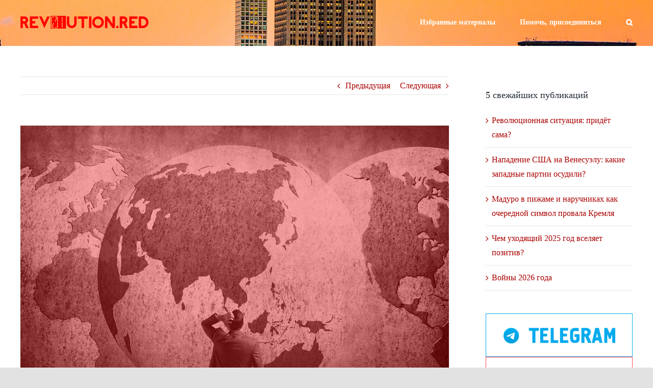

--- FILE ---
content_type: text/html; charset=UTF-8
request_url: https://rev01ution.red/geopolitika-tellurokratiya-talassokratiya-chto-eto-i-zachem/
body_size: 19053
content:
<!DOCTYPE html>
<html class="avada-html-layout-wide avada-html-header-position-top" dir="ltr" lang="ru-RU" prefix="og: https://ogp.me/ns#" prefix="og: http://ogp.me/ns# fb: http://ogp.me/ns/fb#">
<head>
	<meta http-equiv="X-UA-Compatible" content="IE=edge" />
	<meta http-equiv="Content-Type" content="text/html; charset=utf-8"/>
	<meta name="viewport" content="width=device-width, initial-scale=1" />
	<title>Геополитика, теллурократия, талассократия — что это и зачем? | Red revolution</title>

		<!-- All in One SEO 4.5.9.2 - aioseo.com -->
		<meta name="robots" content="max-image-preview:large" />
		<meta name="google-site-verification" content="v3aj0mSocCzqsBCczmsKWrI-6UJ84yyZBHKCFL_T6Q4" />
		<link rel="canonical" href="https://rev01ution.red/geopolitika-tellurokratiya-talassokratiya-chto-eto-i-zachem/" />
		<meta name="generator" content="All in One SEO (AIOSEO) 4.5.9.2" />
		<meta property="og:locale" content="ru_RU" />
		<meta property="og:site_name" content="Red revolution | Независимый общественно-политический ресурс" />
		<meta property="og:type" content="article" />
		<meta property="og:title" content="Геополитика, теллурократия, талассократия — что это и зачем? | Red revolution" />
		<meta property="og:url" content="https://rev01ution.red/geopolitika-tellurokratiya-talassokratiya-chto-eto-i-zachem/" />
		<meta property="article:published_time" content="2023-08-14T21:18:14+00:00" />
		<meta property="article:modified_time" content="2023-11-02T20:28:59+00:00" />
		<meta name="twitter:card" content="summary" />
		<meta name="twitter:title" content="Геополитика, теллурократия, талассократия — что это и зачем? | Red revolution" />
		<script type="application/ld+json" class="aioseo-schema">
			{"@context":"https:\/\/schema.org","@graph":[{"@type":"Article","@id":"https:\/\/rev01ution.red\/geopolitika-tellurokratiya-talassokratiya-chto-eto-i-zachem\/#article","name":"\u0413\u0435\u043e\u043f\u043e\u043b\u0438\u0442\u0438\u043a\u0430, \u0442\u0435\u043b\u043b\u0443\u0440\u043e\u043a\u0440\u0430\u0442\u0438\u044f, \u0442\u0430\u043b\u0430\u0441\u0441\u043e\u043a\u0440\u0430\u0442\u0438\u044f \u2014 \u0447\u0442\u043e \u044d\u0442\u043e \u0438 \u0437\u0430\u0447\u0435\u043c? | Red revolution","headline":"\u0413\u0435\u043e\u043f\u043e\u043b\u0438\u0442\u0438\u043a\u0430, \u0442\u0435\u043b\u043b\u0443\u0440\u043e\u043a\u0440\u0430\u0442\u0438\u044f, \u0442\u0430\u043b\u0430\u0441\u0441\u043e\u043a\u0440\u0430\u0442\u0438\u044f \u2014 \u0447\u0442\u043e \u044d\u0442\u043e \u0438 \u0437\u0430\u0447\u0435\u043c?","author":{"@id":"https:\/\/rev01ution.red\/author\/rev01ution-red\/#author"},"publisher":{"@id":"https:\/\/rev01ution.red\/#organization"},"image":{"@type":"ImageObject","url":"https:\/\/rev01ution.red\/wp-content\/uploads\/2023\/08\/geopolitika-tellurokratiya-talassokratiya-chto-eto-i-zachem.jpg","width":1200,"height":1200,"caption":"\u0413\u0435\u043e\u043f\u043e\u043b\u0438\u0442\u0438\u043a\u0430, \u0442\u0435\u043b\u043b\u0443\u0440\u043e\u043a\u0440\u0430\u0442\u0438\u044f, \u0442\u0430\u043b\u0430\u0441\u0441\u043e\u043a\u0440\u0430\u0442\u0438\u044f \u2014 \u0447\u0442\u043e \u044d\u0442\u043e \u0438 \u0437\u0430\u0447\u0435\u043c? | rev01ution.red"},"datePublished":"2023-08-15T00:18:14+03:00","dateModified":"2023-11-02T23:28:59+03:00","inLanguage":"ru-RU","mainEntityOfPage":{"@id":"https:\/\/rev01ution.red\/geopolitika-tellurokratiya-talassokratiya-chto-eto-i-zachem\/#webpage"},"isPartOf":{"@id":"https:\/\/rev01ution.red\/geopolitika-tellurokratiya-talassokratiya-chto-eto-i-zachem\/#webpage"},"articleSection":"\u043a\u0430\u043f\u0438\u0442\u0430\u043b\u0438\u0437\u043c, 2020-\u0435, XX \u0432\u0435\u043a, XXI \u0432\u0435\u043a, \u0410\u043b\u0435\u043a\u0441\u0430\u043d\u0434\u0440 \u0414\u0443\u0433\u0438\u043d, \u0438\u0437\u0431\u0440\u0430\u043d\u043d\u043e\u0435, \u0438\u043c\u043f\u0435\u0440\u0438\u0430\u043b\u0438\u0437\u043c, \u043b\u0438\u043d\u0433\u0432\u0438\u0441\u0442\u0438\u0447\u0435\u0441\u043a\u0438\u0435 \u0432\u043e\u0439\u043d\u044b, \u0420\u043e\u0441\u0441\u0438\u044f, \u0420\u0424, \u0422\u0440\u0435\u0442\u0438\u0439 \u0440\u0435\u0439\u0445, \u0444\u0430\u0448\u0438\u0437\u043c"},{"@type":"BreadcrumbList","@id":"https:\/\/rev01ution.red\/geopolitika-tellurokratiya-talassokratiya-chto-eto-i-zachem\/#breadcrumblist","itemListElement":[{"@type":"ListItem","@id":"https:\/\/rev01ution.red\/#listItem","position":1,"name":"\u0413\u043b\u0430\u0432\u043d\u0430\u044f \u0441\u0442\u0440\u0430\u043d\u0438\u0446\u0430","item":"https:\/\/rev01ution.red\/","nextItem":"https:\/\/rev01ution.red\/geopolitika-tellurokratiya-talassokratiya-chto-eto-i-zachem\/#listItem"},{"@type":"ListItem","@id":"https:\/\/rev01ution.red\/geopolitika-tellurokratiya-talassokratiya-chto-eto-i-zachem\/#listItem","position":2,"name":"\u0413\u0435\u043e\u043f\u043e\u043b\u0438\u0442\u0438\u043a\u0430, \u0442\u0435\u043b\u043b\u0443\u0440\u043e\u043a\u0440\u0430\u0442\u0438\u044f, \u0442\u0430\u043b\u0430\u0441\u0441\u043e\u043a\u0440\u0430\u0442\u0438\u044f \u2014 \u0447\u0442\u043e \u044d\u0442\u043e \u0438 \u0437\u0430\u0447\u0435\u043c?","previousItem":"https:\/\/rev01ution.red\/#listItem"}]},{"@type":"Organization","@id":"https:\/\/rev01ution.red\/#organization","name":"Red revolution","url":"https:\/\/rev01ution.red\/"},{"@type":"Person","@id":"https:\/\/rev01ution.red\/author\/rev01ution-red\/#author","url":"https:\/\/rev01ution.red\/author\/rev01ution-red\/","name":"rev01ution.red","image":{"@type":"ImageObject","@id":"https:\/\/rev01ution.red\/geopolitika-tellurokratiya-talassokratiya-chto-eto-i-zachem\/#authorImage","url":"https:\/\/secure.gravatar.com\/avatar\/e2603ad02f44ed3d6b7f1116ddb516c4?s=96&d=mm&r=g","width":96,"height":96,"caption":"rev01ution.red"}},{"@type":"WebPage","@id":"https:\/\/rev01ution.red\/geopolitika-tellurokratiya-talassokratiya-chto-eto-i-zachem\/#webpage","url":"https:\/\/rev01ution.red\/geopolitika-tellurokratiya-talassokratiya-chto-eto-i-zachem\/","name":"\u0413\u0435\u043e\u043f\u043e\u043b\u0438\u0442\u0438\u043a\u0430, \u0442\u0435\u043b\u043b\u0443\u0440\u043e\u043a\u0440\u0430\u0442\u0438\u044f, \u0442\u0430\u043b\u0430\u0441\u0441\u043e\u043a\u0440\u0430\u0442\u0438\u044f \u2014 \u0447\u0442\u043e \u044d\u0442\u043e \u0438 \u0437\u0430\u0447\u0435\u043c? | Red revolution","inLanguage":"ru-RU","isPartOf":{"@id":"https:\/\/rev01ution.red\/#website"},"breadcrumb":{"@id":"https:\/\/rev01ution.red\/geopolitika-tellurokratiya-talassokratiya-chto-eto-i-zachem\/#breadcrumblist"},"author":{"@id":"https:\/\/rev01ution.red\/author\/rev01ution-red\/#author"},"creator":{"@id":"https:\/\/rev01ution.red\/author\/rev01ution-red\/#author"},"image":{"@type":"ImageObject","url":"https:\/\/rev01ution.red\/wp-content\/uploads\/2023\/08\/geopolitika-tellurokratiya-talassokratiya-chto-eto-i-zachem.jpg","@id":"https:\/\/rev01ution.red\/geopolitika-tellurokratiya-talassokratiya-chto-eto-i-zachem\/#mainImage","width":1200,"height":1200,"caption":"\u0413\u0435\u043e\u043f\u043e\u043b\u0438\u0442\u0438\u043a\u0430, \u0442\u0435\u043b\u043b\u0443\u0440\u043e\u043a\u0440\u0430\u0442\u0438\u044f, \u0442\u0430\u043b\u0430\u0441\u0441\u043e\u043a\u0440\u0430\u0442\u0438\u044f \u2014 \u0447\u0442\u043e \u044d\u0442\u043e \u0438 \u0437\u0430\u0447\u0435\u043c? | rev01ution.red"},"primaryImageOfPage":{"@id":"https:\/\/rev01ution.red\/geopolitika-tellurokratiya-talassokratiya-chto-eto-i-zachem\/#mainImage"},"datePublished":"2023-08-15T00:18:14+03:00","dateModified":"2023-11-02T23:28:59+03:00"},{"@type":"WebSite","@id":"https:\/\/rev01ution.red\/#website","url":"https:\/\/rev01ution.red\/","name":"Red revolution","description":"\u041d\u0435\u0437\u0430\u0432\u0438\u0441\u0438\u043c\u044b\u0439 \u043e\u0431\u0449\u0435\u0441\u0442\u0432\u0435\u043d\u043d\u043e-\u043f\u043e\u043b\u0438\u0442\u0438\u0447\u0435\u0441\u043a\u0438\u0439 \u0440\u0435\u0441\u0443\u0440\u0441","inLanguage":"ru-RU","publisher":{"@id":"https:\/\/rev01ution.red\/#organization"}}]}
		</script>
		<!-- All in One SEO -->

<link rel='dns-prefetch' href='//www.googletagmanager.com' />
<link rel='dns-prefetch' href='//pagead2.googlesyndication.com' />
<link rel="alternate" type="application/rss+xml" title="Red revolution &raquo; Лента" href="https://rev01ution.red/feed/" />
<link rel="alternate" type="application/rss+xml" title="Red revolution &raquo; Лента комментариев" href="https://rev01ution.red/comments/feed/" />
					<link rel="shortcut icon" href="https://rev01ution.red/wp-content/uploads/2020/06/rrstar_0_16px.png" type="image/x-icon" />
		
					<!-- For iPhone -->
			<link rel="apple-touch-icon" href="https://rev01ution.red/wp-content/uploads/2020/06/rrstar_0_57px.png">
		
		
					<!-- For iPad -->
			<link rel="apple-touch-icon" sizes="72x72" href="https://rev01ution.red/wp-content/uploads/2020/06/rrstar_0_72px.png">
		
				<link rel="alternate" type="application/rss+xml" title="Red revolution &raquo; Лента комментариев к &laquo;Геополитика, теллурократия, талассократия — что это и зачем?&raquo;" href="https://rev01ution.red/geopolitika-tellurokratiya-talassokratiya-chto-eto-i-zachem/feed/" />

		<meta property="og:title" content="Геополитика, теллурократия, талассократия — что это и зачем?"/>
		<meta property="og:type" content="article"/>
		<meta property="og:url" content="https://rev01ution.red/geopolitika-tellurokratiya-talassokratiya-chto-eto-i-zachem/"/>
		<meta property="og:site_name" content="Red revolution"/>
		<meta property="og:description" content="из серии «Лингвистические войны»



Недавно в РФ появился учебник по истории, одной из миссий которого сделали закладывание в детские головы представления, в котором российский империализм — он то ли «хороший», то ли отсутствующий. Придворный"/>

									<meta property="og:image" content="https://rev01ution.red/wp-content/uploads/2023/08/geopolitika-tellurokratiya-talassokratiya-chto-eto-i-zachem.jpg"/>
									<!-- This site uses the Google Analytics by MonsterInsights plugin v8.25.0 - Using Analytics tracking - https://www.monsterinsights.com/ -->
		<!-- Примечание: MonsterInsights в настоящее время не настроен на этом сайте. Владелец сайта должен пройти аутентификацию в Google Analytics на панели настроек MonsterInsights. -->
					<!-- No tracking code set -->
				<!-- / Google Analytics by MonsterInsights -->
		<script type="text/javascript">
/* <![CDATA[ */
window._wpemojiSettings = {"baseUrl":"https:\/\/s.w.org\/images\/core\/emoji\/14.0.0\/72x72\/","ext":".png","svgUrl":"https:\/\/s.w.org\/images\/core\/emoji\/14.0.0\/svg\/","svgExt":".svg","source":{"concatemoji":"https:\/\/rev01ution.red\/wp-includes\/js\/wp-emoji-release.min.js?ver=6.4.7"}};
/*! This file is auto-generated */
!function(i,n){var o,s,e;function c(e){try{var t={supportTests:e,timestamp:(new Date).valueOf()};sessionStorage.setItem(o,JSON.stringify(t))}catch(e){}}function p(e,t,n){e.clearRect(0,0,e.canvas.width,e.canvas.height),e.fillText(t,0,0);var t=new Uint32Array(e.getImageData(0,0,e.canvas.width,e.canvas.height).data),r=(e.clearRect(0,0,e.canvas.width,e.canvas.height),e.fillText(n,0,0),new Uint32Array(e.getImageData(0,0,e.canvas.width,e.canvas.height).data));return t.every(function(e,t){return e===r[t]})}function u(e,t,n){switch(t){case"flag":return n(e,"\ud83c\udff3\ufe0f\u200d\u26a7\ufe0f","\ud83c\udff3\ufe0f\u200b\u26a7\ufe0f")?!1:!n(e,"\ud83c\uddfa\ud83c\uddf3","\ud83c\uddfa\u200b\ud83c\uddf3")&&!n(e,"\ud83c\udff4\udb40\udc67\udb40\udc62\udb40\udc65\udb40\udc6e\udb40\udc67\udb40\udc7f","\ud83c\udff4\u200b\udb40\udc67\u200b\udb40\udc62\u200b\udb40\udc65\u200b\udb40\udc6e\u200b\udb40\udc67\u200b\udb40\udc7f");case"emoji":return!n(e,"\ud83e\udef1\ud83c\udffb\u200d\ud83e\udef2\ud83c\udfff","\ud83e\udef1\ud83c\udffb\u200b\ud83e\udef2\ud83c\udfff")}return!1}function f(e,t,n){var r="undefined"!=typeof WorkerGlobalScope&&self instanceof WorkerGlobalScope?new OffscreenCanvas(300,150):i.createElement("canvas"),a=r.getContext("2d",{willReadFrequently:!0}),o=(a.textBaseline="top",a.font="600 32px Arial",{});return e.forEach(function(e){o[e]=t(a,e,n)}),o}function t(e){var t=i.createElement("script");t.src=e,t.defer=!0,i.head.appendChild(t)}"undefined"!=typeof Promise&&(o="wpEmojiSettingsSupports",s=["flag","emoji"],n.supports={everything:!0,everythingExceptFlag:!0},e=new Promise(function(e){i.addEventListener("DOMContentLoaded",e,{once:!0})}),new Promise(function(t){var n=function(){try{var e=JSON.parse(sessionStorage.getItem(o));if("object"==typeof e&&"number"==typeof e.timestamp&&(new Date).valueOf()<e.timestamp+604800&&"object"==typeof e.supportTests)return e.supportTests}catch(e){}return null}();if(!n){if("undefined"!=typeof Worker&&"undefined"!=typeof OffscreenCanvas&&"undefined"!=typeof URL&&URL.createObjectURL&&"undefined"!=typeof Blob)try{var e="postMessage("+f.toString()+"("+[JSON.stringify(s),u.toString(),p.toString()].join(",")+"));",r=new Blob([e],{type:"text/javascript"}),a=new Worker(URL.createObjectURL(r),{name:"wpTestEmojiSupports"});return void(a.onmessage=function(e){c(n=e.data),a.terminate(),t(n)})}catch(e){}c(n=f(s,u,p))}t(n)}).then(function(e){for(var t in e)n.supports[t]=e[t],n.supports.everything=n.supports.everything&&n.supports[t],"flag"!==t&&(n.supports.everythingExceptFlag=n.supports.everythingExceptFlag&&n.supports[t]);n.supports.everythingExceptFlag=n.supports.everythingExceptFlag&&!n.supports.flag,n.DOMReady=!1,n.readyCallback=function(){n.DOMReady=!0}}).then(function(){return e}).then(function(){var e;n.supports.everything||(n.readyCallback(),(e=n.source||{}).concatemoji?t(e.concatemoji):e.wpemoji&&e.twemoji&&(t(e.twemoji),t(e.wpemoji)))}))}((window,document),window._wpemojiSettings);
/* ]]> */
</script>
<style id='wp-emoji-styles-inline-css' type='text/css'>

	img.wp-smiley, img.emoji {
		display: inline !important;
		border: none !important;
		box-shadow: none !important;
		height: 1em !important;
		width: 1em !important;
		margin: 0 0.07em !important;
		vertical-align: -0.1em !important;
		background: none !important;
		padding: 0 !important;
	}
</style>
<link rel='stylesheet' id='wp-block-library-css' href='https://rev01ution.red/wp-includes/css/dist/block-library/style.min.css?ver=6.4.7' type='text/css' media='all' />
<style id='wp-block-library-theme-inline-css' type='text/css'>
.wp-block-audio figcaption{color:#555;font-size:13px;text-align:center}.is-dark-theme .wp-block-audio figcaption{color:hsla(0,0%,100%,.65)}.wp-block-audio{margin:0 0 1em}.wp-block-code{border:1px solid #ccc;border-radius:4px;font-family:Menlo,Consolas,monaco,monospace;padding:.8em 1em}.wp-block-embed figcaption{color:#555;font-size:13px;text-align:center}.is-dark-theme .wp-block-embed figcaption{color:hsla(0,0%,100%,.65)}.wp-block-embed{margin:0 0 1em}.blocks-gallery-caption{color:#555;font-size:13px;text-align:center}.is-dark-theme .blocks-gallery-caption{color:hsla(0,0%,100%,.65)}.wp-block-image figcaption{color:#555;font-size:13px;text-align:center}.is-dark-theme .wp-block-image figcaption{color:hsla(0,0%,100%,.65)}.wp-block-image{margin:0 0 1em}.wp-block-pullquote{border-bottom:4px solid;border-top:4px solid;color:currentColor;margin-bottom:1.75em}.wp-block-pullquote cite,.wp-block-pullquote footer,.wp-block-pullquote__citation{color:currentColor;font-size:.8125em;font-style:normal;text-transform:uppercase}.wp-block-quote{border-left:.25em solid;margin:0 0 1.75em;padding-left:1em}.wp-block-quote cite,.wp-block-quote footer{color:currentColor;font-size:.8125em;font-style:normal;position:relative}.wp-block-quote.has-text-align-right{border-left:none;border-right:.25em solid;padding-left:0;padding-right:1em}.wp-block-quote.has-text-align-center{border:none;padding-left:0}.wp-block-quote.is-large,.wp-block-quote.is-style-large,.wp-block-quote.is-style-plain{border:none}.wp-block-search .wp-block-search__label{font-weight:700}.wp-block-search__button{border:1px solid #ccc;padding:.375em .625em}:where(.wp-block-group.has-background){padding:1.25em 2.375em}.wp-block-separator.has-css-opacity{opacity:.4}.wp-block-separator{border:none;border-bottom:2px solid;margin-left:auto;margin-right:auto}.wp-block-separator.has-alpha-channel-opacity{opacity:1}.wp-block-separator:not(.is-style-wide):not(.is-style-dots){width:100px}.wp-block-separator.has-background:not(.is-style-dots){border-bottom:none;height:1px}.wp-block-separator.has-background:not(.is-style-wide):not(.is-style-dots){height:2px}.wp-block-table{margin:0 0 1em}.wp-block-table td,.wp-block-table th{word-break:normal}.wp-block-table figcaption{color:#555;font-size:13px;text-align:center}.is-dark-theme .wp-block-table figcaption{color:hsla(0,0%,100%,.65)}.wp-block-video figcaption{color:#555;font-size:13px;text-align:center}.is-dark-theme .wp-block-video figcaption{color:hsla(0,0%,100%,.65)}.wp-block-video{margin:0 0 1em}.wp-block-template-part.has-background{margin-bottom:0;margin-top:0;padding:1.25em 2.375em}
</style>
<style id='classic-theme-styles-inline-css' type='text/css'>
/*! This file is auto-generated */
.wp-block-button__link{color:#fff;background-color:#32373c;border-radius:9999px;box-shadow:none;text-decoration:none;padding:calc(.667em + 2px) calc(1.333em + 2px);font-size:1.125em}.wp-block-file__button{background:#32373c;color:#fff;text-decoration:none}
</style>
<style id='global-styles-inline-css' type='text/css'>
body{--wp--preset--color--black: #000000;--wp--preset--color--cyan-bluish-gray: #abb8c3;--wp--preset--color--white: #ffffff;--wp--preset--color--pale-pink: #f78da7;--wp--preset--color--vivid-red: #cf2e2e;--wp--preset--color--luminous-vivid-orange: #ff6900;--wp--preset--color--luminous-vivid-amber: #fcb900;--wp--preset--color--light-green-cyan: #7bdcb5;--wp--preset--color--vivid-green-cyan: #00d084;--wp--preset--color--pale-cyan-blue: #8ed1fc;--wp--preset--color--vivid-cyan-blue: #0693e3;--wp--preset--color--vivid-purple: #9b51e0;--wp--preset--gradient--vivid-cyan-blue-to-vivid-purple: linear-gradient(135deg,rgba(6,147,227,1) 0%,rgb(155,81,224) 100%);--wp--preset--gradient--light-green-cyan-to-vivid-green-cyan: linear-gradient(135deg,rgb(122,220,180) 0%,rgb(0,208,130) 100%);--wp--preset--gradient--luminous-vivid-amber-to-luminous-vivid-orange: linear-gradient(135deg,rgba(252,185,0,1) 0%,rgba(255,105,0,1) 100%);--wp--preset--gradient--luminous-vivid-orange-to-vivid-red: linear-gradient(135deg,rgba(255,105,0,1) 0%,rgb(207,46,46) 100%);--wp--preset--gradient--very-light-gray-to-cyan-bluish-gray: linear-gradient(135deg,rgb(238,238,238) 0%,rgb(169,184,195) 100%);--wp--preset--gradient--cool-to-warm-spectrum: linear-gradient(135deg,rgb(74,234,220) 0%,rgb(151,120,209) 20%,rgb(207,42,186) 40%,rgb(238,44,130) 60%,rgb(251,105,98) 80%,rgb(254,248,76) 100%);--wp--preset--gradient--blush-light-purple: linear-gradient(135deg,rgb(255,206,236) 0%,rgb(152,150,240) 100%);--wp--preset--gradient--blush-bordeaux: linear-gradient(135deg,rgb(254,205,165) 0%,rgb(254,45,45) 50%,rgb(107,0,62) 100%);--wp--preset--gradient--luminous-dusk: linear-gradient(135deg,rgb(255,203,112) 0%,rgb(199,81,192) 50%,rgb(65,88,208) 100%);--wp--preset--gradient--pale-ocean: linear-gradient(135deg,rgb(255,245,203) 0%,rgb(182,227,212) 50%,rgb(51,167,181) 100%);--wp--preset--gradient--electric-grass: linear-gradient(135deg,rgb(202,248,128) 0%,rgb(113,206,126) 100%);--wp--preset--gradient--midnight: linear-gradient(135deg,rgb(2,3,129) 0%,rgb(40,116,252) 100%);--wp--preset--font-size--small: 12px;--wp--preset--font-size--medium: 20px;--wp--preset--font-size--large: 24px;--wp--preset--font-size--x-large: 42px;--wp--preset--font-size--normal: 16px;--wp--preset--font-size--xlarge: 32px;--wp--preset--font-size--huge: 48px;--wp--preset--spacing--20: 0.44rem;--wp--preset--spacing--30: 0.67rem;--wp--preset--spacing--40: 1rem;--wp--preset--spacing--50: 1.5rem;--wp--preset--spacing--60: 2.25rem;--wp--preset--spacing--70: 3.38rem;--wp--preset--spacing--80: 5.06rem;--wp--preset--shadow--natural: 6px 6px 9px rgba(0, 0, 0, 0.2);--wp--preset--shadow--deep: 12px 12px 50px rgba(0, 0, 0, 0.4);--wp--preset--shadow--sharp: 6px 6px 0px rgba(0, 0, 0, 0.2);--wp--preset--shadow--outlined: 6px 6px 0px -3px rgba(255, 255, 255, 1), 6px 6px rgba(0, 0, 0, 1);--wp--preset--shadow--crisp: 6px 6px 0px rgba(0, 0, 0, 1);}:where(.is-layout-flex){gap: 0.5em;}:where(.is-layout-grid){gap: 0.5em;}body .is-layout-flow > .alignleft{float: left;margin-inline-start: 0;margin-inline-end: 2em;}body .is-layout-flow > .alignright{float: right;margin-inline-start: 2em;margin-inline-end: 0;}body .is-layout-flow > .aligncenter{margin-left: auto !important;margin-right: auto !important;}body .is-layout-constrained > .alignleft{float: left;margin-inline-start: 0;margin-inline-end: 2em;}body .is-layout-constrained > .alignright{float: right;margin-inline-start: 2em;margin-inline-end: 0;}body .is-layout-constrained > .aligncenter{margin-left: auto !important;margin-right: auto !important;}body .is-layout-constrained > :where(:not(.alignleft):not(.alignright):not(.alignfull)){max-width: var(--wp--style--global--content-size);margin-left: auto !important;margin-right: auto !important;}body .is-layout-constrained > .alignwide{max-width: var(--wp--style--global--wide-size);}body .is-layout-flex{display: flex;}body .is-layout-flex{flex-wrap: wrap;align-items: center;}body .is-layout-flex > *{margin: 0;}body .is-layout-grid{display: grid;}body .is-layout-grid > *{margin: 0;}:where(.wp-block-columns.is-layout-flex){gap: 2em;}:where(.wp-block-columns.is-layout-grid){gap: 2em;}:where(.wp-block-post-template.is-layout-flex){gap: 1.25em;}:where(.wp-block-post-template.is-layout-grid){gap: 1.25em;}.has-black-color{color: var(--wp--preset--color--black) !important;}.has-cyan-bluish-gray-color{color: var(--wp--preset--color--cyan-bluish-gray) !important;}.has-white-color{color: var(--wp--preset--color--white) !important;}.has-pale-pink-color{color: var(--wp--preset--color--pale-pink) !important;}.has-vivid-red-color{color: var(--wp--preset--color--vivid-red) !important;}.has-luminous-vivid-orange-color{color: var(--wp--preset--color--luminous-vivid-orange) !important;}.has-luminous-vivid-amber-color{color: var(--wp--preset--color--luminous-vivid-amber) !important;}.has-light-green-cyan-color{color: var(--wp--preset--color--light-green-cyan) !important;}.has-vivid-green-cyan-color{color: var(--wp--preset--color--vivid-green-cyan) !important;}.has-pale-cyan-blue-color{color: var(--wp--preset--color--pale-cyan-blue) !important;}.has-vivid-cyan-blue-color{color: var(--wp--preset--color--vivid-cyan-blue) !important;}.has-vivid-purple-color{color: var(--wp--preset--color--vivid-purple) !important;}.has-black-background-color{background-color: var(--wp--preset--color--black) !important;}.has-cyan-bluish-gray-background-color{background-color: var(--wp--preset--color--cyan-bluish-gray) !important;}.has-white-background-color{background-color: var(--wp--preset--color--white) !important;}.has-pale-pink-background-color{background-color: var(--wp--preset--color--pale-pink) !important;}.has-vivid-red-background-color{background-color: var(--wp--preset--color--vivid-red) !important;}.has-luminous-vivid-orange-background-color{background-color: var(--wp--preset--color--luminous-vivid-orange) !important;}.has-luminous-vivid-amber-background-color{background-color: var(--wp--preset--color--luminous-vivid-amber) !important;}.has-light-green-cyan-background-color{background-color: var(--wp--preset--color--light-green-cyan) !important;}.has-vivid-green-cyan-background-color{background-color: var(--wp--preset--color--vivid-green-cyan) !important;}.has-pale-cyan-blue-background-color{background-color: var(--wp--preset--color--pale-cyan-blue) !important;}.has-vivid-cyan-blue-background-color{background-color: var(--wp--preset--color--vivid-cyan-blue) !important;}.has-vivid-purple-background-color{background-color: var(--wp--preset--color--vivid-purple) !important;}.has-black-border-color{border-color: var(--wp--preset--color--black) !important;}.has-cyan-bluish-gray-border-color{border-color: var(--wp--preset--color--cyan-bluish-gray) !important;}.has-white-border-color{border-color: var(--wp--preset--color--white) !important;}.has-pale-pink-border-color{border-color: var(--wp--preset--color--pale-pink) !important;}.has-vivid-red-border-color{border-color: var(--wp--preset--color--vivid-red) !important;}.has-luminous-vivid-orange-border-color{border-color: var(--wp--preset--color--luminous-vivid-orange) !important;}.has-luminous-vivid-amber-border-color{border-color: var(--wp--preset--color--luminous-vivid-amber) !important;}.has-light-green-cyan-border-color{border-color: var(--wp--preset--color--light-green-cyan) !important;}.has-vivid-green-cyan-border-color{border-color: var(--wp--preset--color--vivid-green-cyan) !important;}.has-pale-cyan-blue-border-color{border-color: var(--wp--preset--color--pale-cyan-blue) !important;}.has-vivid-cyan-blue-border-color{border-color: var(--wp--preset--color--vivid-cyan-blue) !important;}.has-vivid-purple-border-color{border-color: var(--wp--preset--color--vivid-purple) !important;}.has-vivid-cyan-blue-to-vivid-purple-gradient-background{background: var(--wp--preset--gradient--vivid-cyan-blue-to-vivid-purple) !important;}.has-light-green-cyan-to-vivid-green-cyan-gradient-background{background: var(--wp--preset--gradient--light-green-cyan-to-vivid-green-cyan) !important;}.has-luminous-vivid-amber-to-luminous-vivid-orange-gradient-background{background: var(--wp--preset--gradient--luminous-vivid-amber-to-luminous-vivid-orange) !important;}.has-luminous-vivid-orange-to-vivid-red-gradient-background{background: var(--wp--preset--gradient--luminous-vivid-orange-to-vivid-red) !important;}.has-very-light-gray-to-cyan-bluish-gray-gradient-background{background: var(--wp--preset--gradient--very-light-gray-to-cyan-bluish-gray) !important;}.has-cool-to-warm-spectrum-gradient-background{background: var(--wp--preset--gradient--cool-to-warm-spectrum) !important;}.has-blush-light-purple-gradient-background{background: var(--wp--preset--gradient--blush-light-purple) !important;}.has-blush-bordeaux-gradient-background{background: var(--wp--preset--gradient--blush-bordeaux) !important;}.has-luminous-dusk-gradient-background{background: var(--wp--preset--gradient--luminous-dusk) !important;}.has-pale-ocean-gradient-background{background: var(--wp--preset--gradient--pale-ocean) !important;}.has-electric-grass-gradient-background{background: var(--wp--preset--gradient--electric-grass) !important;}.has-midnight-gradient-background{background: var(--wp--preset--gradient--midnight) !important;}.has-small-font-size{font-size: var(--wp--preset--font-size--small) !important;}.has-medium-font-size{font-size: var(--wp--preset--font-size--medium) !important;}.has-large-font-size{font-size: var(--wp--preset--font-size--large) !important;}.has-x-large-font-size{font-size: var(--wp--preset--font-size--x-large) !important;}
.wp-block-navigation a:where(:not(.wp-element-button)){color: inherit;}
:where(.wp-block-post-template.is-layout-flex){gap: 1.25em;}:where(.wp-block-post-template.is-layout-grid){gap: 1.25em;}
:where(.wp-block-columns.is-layout-flex){gap: 2em;}:where(.wp-block-columns.is-layout-grid){gap: 2em;}
.wp-block-pullquote{font-size: 1.5em;line-height: 1.6;}
</style>
<link rel='stylesheet' id='simple_spoiler_style-css' href='https://rev01ution.red/wp-content/plugins/simple-spoiler/css/simple-spoiler.min.css?ver=1.2' type='text/css' media='all' />
<link rel='stylesheet' id='avada-stylesheet-css' href='https://rev01ution.red/wp-content/themes/Avada/assets/css/style.min.css?ver=6.2.3' type='text/css' media='all' />
<!--[if IE]>
<link rel='stylesheet' id='avada-IE-css' href='https://rev01ution.red/wp-content/themes/Avada/assets/css/ie.min.css?ver=6.2.3' type='text/css' media='all' />
<style id='avada-IE-inline-css' type='text/css'>
.avada-select-parent .select-arrow{background-color:#ffffff}
.select-arrow{background-color:#ffffff}
</style>
<![endif]-->
<link rel='stylesheet' id='tablepress-default-css' href='https://rev01ution.red/wp-content/tablepress-combined.min.css?ver=201' type='text/css' media='all' />
<link rel='stylesheet' id='fusion-dynamic-css-css' href='https://rev01ution.red/wp-content/uploads/fusion-styles/f4963cd9ff0f1d3446a0faae41d26a8e.min.css?ver=2.2.3' type='text/css' media='all' />
<script type="text/javascript" src="https://rev01ution.red/wp-includes/js/jquery/jquery.min.js?ver=3.7.1" id="jquery-core-js"></script>
<script type="text/javascript" src="https://rev01ution.red/wp-includes/js/jquery/jquery-migrate.min.js?ver=3.4.1" id="jquery-migrate-js"></script>

<!-- Google Analytics snippet added by Site Kit -->
<script type="text/javascript" src="https://www.googletagmanager.com/gtag/js?id=G-31P883YHZX" id="google_gtagjs-js" async></script>
<script type="text/javascript" id="google_gtagjs-js-after">
/* <![CDATA[ */
window.dataLayer = window.dataLayer || [];function gtag(){dataLayer.push(arguments);}
gtag('set', 'linker', {"domains":["rev01ution.red"]} );
gtag("js", new Date());
gtag("set", "developer_id.dZTNiMT", true);
gtag("config", "G-31P883YHZX");
/* ]]> */
</script>

<!-- End Google Analytics snippet added by Site Kit -->
<link rel="https://api.w.org/" href="https://rev01ution.red/wp-json/" /><link rel="alternate" type="application/json" href="https://rev01ution.red/wp-json/wp/v2/posts/2710" /><link rel="EditURI" type="application/rsd+xml" title="RSD" href="https://rev01ution.red/xmlrpc.php?rsd" />
<meta name="generator" content="WordPress 6.4.7" />
<link rel='shortlink' href='https://rev01ution.red/?p=2710' />
<link rel="alternate" type="application/json+oembed" href="https://rev01ution.red/wp-json/oembed/1.0/embed?url=https%3A%2F%2Frev01ution.red%2Fgeopolitika-tellurokratiya-talassokratiya-chto-eto-i-zachem%2F" />
<link rel="alternate" type="text/xml+oembed" href="https://rev01ution.red/wp-json/oembed/1.0/embed?url=https%3A%2F%2Frev01ution.red%2Fgeopolitika-tellurokratiya-talassokratiya-chto-eto-i-zachem%2F&#038;format=xml" />
<meta name="generator" content="Site Kit by Google 1.123.0" />		<style type="text/css">
			.spoiler-head {background: #f1f1f1; border: 1px solid #dddddd;}
			.spoiler-body {background: #fbfbfb; border-width: 0 1px 1px 1px; border-style: solid; border-color: #dddddd;}
		</style>
		
<!-- Google AdSense meta tags added by Site Kit -->
<meta name="google-adsense-platform-account" content="ca-host-pub-2644536267352236">
<meta name="google-adsense-platform-domain" content="sitekit.withgoogle.com">
<!-- End Google AdSense meta tags added by Site Kit -->

<!-- Google AdSense snippet added by Site Kit -->
<script type="text/javascript" async="async" src="https://pagead2.googlesyndication.com/pagead/js/adsbygoogle.js?client=ca-pub-2834279654780724&amp;host=ca-host-pub-2644536267352236" crossorigin="anonymous"></script>

<!-- End Google AdSense snippet added by Site Kit -->
		<script type="text/javascript">
			var doc = document.documentElement;
			doc.setAttribute( 'data-useragent', navigator.userAgent );
		</script>
		
	</head>

<body class="post-template-default single single-post postid-2710 single-format-standard fusion-body ltr no-tablet-sticky-header no-mobile-sticky-header no-mobile-slidingbar no-mobile-totop avada-has-rev-slider-styles fusion-disable-outline fusion-sub-menu-fade mobile-logo-pos-left layout-wide-mode avada-has-boxed-modal-shadow- layout-scroll-offset-full avada-has-zero-margin-offset-top has-sidebar fusion-top-header menu-text-align-center mobile-menu-design-classic fusion-image-hovers fusion-show-pagination-text fusion-header-layout-v1 avada-responsive avada-footer-fx-none avada-menu-highlight-style-bar fusion-search-form-clean fusion-main-menu-search-overlay fusion-avatar-circle avada-dropdown-styles avada-blog-layout-grid avada-blog-archive-layout-grid avada-image-rollover-yes avada-image-rollover-direction-center_vertical avada-image-rollover-circle-yes avada-header-shadow-no avada-menu-icon-position-left avada-has-megamenu-shadow avada-has-mobile-menu-search avada-has-main-nav-search-icon avada-has-breadcrumb-mobile-hidden avada-has-titlebar-hide avada-header-border-color-full-transparent avada-has-header-bg-image avada-header-bg-no-repeat avada-has-header-bg-parallax avada-has-pagination-width_height avada-flyout-menu-direction-fade avada-has-blocks avada-ec-views-v1" >
		<a class="skip-link screen-reader-text" href="#content">Skip to content</a>

	<div id="boxed-wrapper">
		<div class="fusion-sides-frame"></div>
		<div id="wrapper" class="fusion-wrapper">
			<div id="home" style="position:relative;top:-1px;"></div>
			
			<header class="fusion-header-wrapper">
				<div class="fusion-header-v1 fusion-logo-alignment fusion-logo-left fusion-sticky-menu-1 fusion-sticky-logo- fusion-mobile-logo-  fusion-mobile-menu-design-classic">
					<div class="fusion-header-sticky-height"></div>
<div class="fusion-header">
	<div class="fusion-row">
					<div class="fusion-logo" data-margin-top="31px" data-margin-bottom="31px" data-margin-left="0px" data-margin-right="0px">
			<a class="fusion-logo-link"  href="https://rev01ution.red/" >

						<!-- standard logo -->
			<img src="https://rev01ution.red/wp-content/uploads/2020/06/rrlogo_1.png" srcset="https://rev01ution.red/wp-content/uploads/2020/06/rrlogo_1.png 1x" width="251" height="25" alt="Red revolution Логотип" data-retina_logo_url="" class="fusion-standard-logo" />

			
					</a>
		</div>		<nav class="fusion-main-menu" aria-label="Main Menu"><div class="fusion-overlay-search">		<form role="search" class="searchform fusion-search-form  fusion-search-form-clean" method="get" action="https://rev01ution.red/">
			<div class="fusion-search-form-content">

				
				<div class="fusion-search-field search-field">
					<label><span class="screen-reader-text">Результат поиска:</span>
													<input type="search" value="" name="s" class="s" placeholder="Поиск ..." required aria-required="true" aria-label=""/>
											</label>
				</div>
				<div class="fusion-search-button search-button">
					<input type="submit" class="fusion-search-submit searchsubmit" value="&#xf002;" />
									</div>

				
			</div>


			
		</form>
		<div class="fusion-search-spacer"></div><a href="#" class="fusion-close-search"></a></div><ul id="menu-menu_0" class="fusion-menu"><li  id="menu-item-1550"  class="menu-item menu-item-type-post_type menu-item-object-page menu-item-1550"  data-item-id="1550"><a  href="https://rev01ution.red/favorite/" class="fusion-bar-highlight"><span class="menu-text">Избранные материалы</span></a></li><li  id="menu-item-1588"  class="menu-item menu-item-type-post_type menu-item-object-page menu-item-1588"  data-item-id="1588"><a  href="https://rev01ution.red/join/" class="fusion-bar-highlight"><span class="menu-text">Помочь, присоединиться</span></a></li><li class="fusion-custom-menu-item fusion-main-menu-search fusion-search-overlay"><a class="fusion-main-menu-icon fusion-bar-highlight" href="#" aria-label="Поиск" data-title="Поиск" title="Поиск"></a></li></ul></nav><nav class="fusion-main-menu fusion-sticky-menu" aria-label="Main Menu Sticky"><div class="fusion-overlay-search">		<form role="search" class="searchform fusion-search-form  fusion-search-form-clean" method="get" action="https://rev01ution.red/">
			<div class="fusion-search-form-content">

				
				<div class="fusion-search-field search-field">
					<label><span class="screen-reader-text">Результат поиска:</span>
													<input type="search" value="" name="s" class="s" placeholder="Поиск ..." required aria-required="true" aria-label=""/>
											</label>
				</div>
				<div class="fusion-search-button search-button">
					<input type="submit" class="fusion-search-submit searchsubmit" value="&#xf002;" />
									</div>

				
			</div>


			
		</form>
		<div class="fusion-search-spacer"></div><a href="#" class="fusion-close-search"></a></div><ul id="menu-menu_0-1" class="fusion-menu"><li   class="menu-item menu-item-type-post_type menu-item-object-page menu-item-1550"  data-item-id="1550"><a  href="https://rev01ution.red/favorite/" class="fusion-bar-highlight"><span class="menu-text">Избранные материалы</span></a></li><li   class="menu-item menu-item-type-post_type menu-item-object-page menu-item-1588"  data-item-id="1588"><a  href="https://rev01ution.red/join/" class="fusion-bar-highlight"><span class="menu-text">Помочь, присоединиться</span></a></li><li class="fusion-custom-menu-item fusion-main-menu-search fusion-search-overlay"><a class="fusion-main-menu-icon fusion-bar-highlight" href="#" aria-label="Поиск" data-title="Поиск" title="Поиск"></a></li></ul></nav><div class="fusion-mobile-navigation"><ul id="menu-menu_0-2" class="fusion-mobile-menu"><li   class="menu-item menu-item-type-post_type menu-item-object-page menu-item-1550"  data-item-id="1550"><a  href="https://rev01ution.red/favorite/" class="fusion-bar-highlight"><span class="menu-text">Избранные материалы</span></a></li><li   class="menu-item menu-item-type-post_type menu-item-object-page menu-item-1588"  data-item-id="1588"><a  href="https://rev01ution.red/join/" class="fusion-bar-highlight"><span class="menu-text">Помочь, присоединиться</span></a></li></ul></div>
<nav class="fusion-mobile-nav-holder fusion-mobile-menu-text-align-left" aria-label="Main Menu Mobile"></nav>

	<nav class="fusion-mobile-nav-holder fusion-mobile-menu-text-align-left fusion-mobile-sticky-nav-holder" aria-label="Main Menu Mobile Sticky"></nav>
		
<div class="fusion-clearfix"></div>
<div class="fusion-mobile-menu-search">
			<form role="search" class="searchform fusion-search-form  fusion-search-form-clean" method="get" action="https://rev01ution.red/">
			<div class="fusion-search-form-content">

				
				<div class="fusion-search-field search-field">
					<label><span class="screen-reader-text">Результат поиска:</span>
													<input type="search" value="" name="s" class="s" placeholder="Поиск ..." required aria-required="true" aria-label=""/>
											</label>
				</div>
				<div class="fusion-search-button search-button">
					<input type="submit" class="fusion-search-submit searchsubmit" value="&#xf002;" />
									</div>

				
			</div>


			
		</form>
		</div>
			</div>
</div>
				</div>
				<div class="fusion-clearfix"></div>
			</header>
						
			
		<div id="sliders-container">
					</div>
				
			
			<div class="avada-page-titlebar-wrapper">
							</div>

						<main id="main" class="clearfix ">
				<div class="fusion-row" style="">

<section id="content" style="float: left;">
			<div class="single-navigation clearfix">
			<a href="https://rev01ution.red/v-rossijskih-uchebnikah-rasskazali-o-horoshem-imperializme/" rel="prev">Предыдущая</a>			<a href="https://rev01ution.red/genij-bazhenov-trevozhnoe-videopismo/" rel="next">Следующая</a>		</div>
	
					<article id="post-2710" class="post post-2710 type-post status-publish format-standard has-post-thumbnail hentry category-kapitalizm tag-2020-e tag-xx-vek tag-xxi-vek tag-aleksandr-dugin tag-izbrannoe tag-imperializm tag-lingvisticheskie-vojny tag-rossiya tag-rf tag-tretij-rejh tag-fashizm">
						
														<div class="fusion-flexslider flexslider fusion-flexslider-loading post-slideshow fusion-post-slideshow">
				<ul class="slides">
																<li>
																																<a href="https://rev01ution.red/wp-content/uploads/2023/08/geopolitika-tellurokratiya-talassokratiya-chto-eto-i-zachem.jpg" data-rel="iLightbox[gallery2710]" title="" data-title="Геополитика, теллурократия, талассократия — что это и зачем?" data-caption="" aria-label="Геополитика, теллурократия, талассократия — что это и зачем?">
										<span class="screen-reader-text">View Larger Image</span>
										<img width="1200" height="1200" src="https://rev01ution.red/wp-content/uploads/2023/08/geopolitika-tellurokratiya-talassokratiya-chto-eto-i-zachem.jpg" class="attachment-full size-full wp-post-image" alt="Геополитика, теллурократия, талассократия — что это и зачем? | rev01ution.red" decoding="async" fetchpriority="high" srcset="https://rev01ution.red/wp-content/uploads/2023/08/geopolitika-tellurokratiya-talassokratiya-chto-eto-i-zachem-200x200.jpg 200w, https://rev01ution.red/wp-content/uploads/2023/08/geopolitika-tellurokratiya-talassokratiya-chto-eto-i-zachem-400x400.jpg 400w, https://rev01ution.red/wp-content/uploads/2023/08/geopolitika-tellurokratiya-talassokratiya-chto-eto-i-zachem-600x600.jpg 600w, https://rev01ution.red/wp-content/uploads/2023/08/geopolitika-tellurokratiya-talassokratiya-chto-eto-i-zachem-800x800.jpg 800w, https://rev01ution.red/wp-content/uploads/2023/08/geopolitika-tellurokratiya-talassokratiya-chto-eto-i-zachem.jpg 1200w" sizes="(max-width: 800px) 100vw, 1200px" />									</a>
																					</li>

																																																																																																															</ul>
			</div>
						
															<h1 class="entry-title fusion-post-title">Геополитика, теллурократия, талассократия — что это и зачем?</h1>										<div class="post-content">
				
<p class="has-text-align-center has-background" style="background-color:#f5f5f5">из серии «<a href="https://rev01ution.red/tag/lingvisticheskie-vojny/" data-type="post_tag" data-id="148" target="_blank" rel="noreferrer noopener">Лингвистические войны</a>»</p>



<p>Недавно <a rel="noreferrer noopener" href="https://rev01ution.red/v-rossijskih-uchebnikah-rasskazali-o-horoshem-imperializme/" data-type="post" data-id="2704" target="_blank">в РФ появился учебник по истории</a>, одной из миссий которого сделали закладывание в детские головы представления, в котором российский империализм — он то ли «хороший», то ли отсутствующий. Придворный историк Чубарьян, соратник Мединского, аргументировал тем, что «настоящие империи»/«плохие империи» — это именно «заморские», т. е. интерконтинентальные.</p>



<p>Всё это может показаться рандомным бредом выжившего из ума деда, либо халтурным отношением «мне лень думать — ляпну щас что попало». Однако на самом деле Чубарьян ничего нового не придумал, а оттранслировал старые наработки так называемой <em>геополитики</em>, времён ещё… нацистской Германии.</p>



<hr class="wp-block-separator has-alpha-channel-opacity is-style-dots"/>



<p>И хотя многие считают, что учение о геополитике появилось немного раньше возникновения НСДАП, но вот именно, что немного, а подхватили и разнесли его прежде всего нацисты. Важнее не кто придумал слово и идею, а какая сила стала её генеральным продюсером, без чего идея просто исчезла бы бесследно.</p>



<p>Если говорить очень коротко, то геополитика — это пытающееся замаскироваться под материалистическую науку идеалистическое учение, ставящее во главу угла географическое положение стран и народов. Ставящее не просто так, а с целью побуждения к действиям, оправдания действий. Таких, например, как «<em>расширение жизненного пространства</em>», также ставшее известным прежде всего благодаря фашистам, и также уже известно до каких методов доходившее.</p>



<p>Распространители геополитики активно жонглируют такими понятиями, как <em>теллурократия</em> и <em>талассократия</em>, под которыми понимают сухопутные и морские государства, империи; также говорят о якобы принципиальнейшем противостоянии первых со вторыми, чему придаётся высочайшее значение.</p>



<p>Нельзя сказать, что сухопутный и морской уклон государства не накладывает определённый отпечаток на его характер, но здесь дела обстоят примерно как с расизмом. Да, этническое происхождение зачастую накладывает на характер человека определённый отпечаток, а характер этноса, в свою очередь, связан с географическими, климатическими, условиями этногенеза. Всё это можно и даже нужно изучать. Однако появились такие нездоровые на голову и нечистые на совесть деятели, как расисты, которые гиперболизировали значение расы и этноса до нездоровых масштабов, стали танцевать вокруг него с бубном — превратили науку в религию. Теоретики расизма и геополитики идут под руку.</p>



<p>Дугин сегодня является, возможно, самым известным в мире разносчиком всех этих гео-бредней, о чём намекает хотя бы такой факт, что половина статьи Википедии «tellurocracy» посвящена именно его «теории». Александр Гельевич продвигает геополитику очень давно, ещё в 1990-е, когда он в открытую заявлял, что является фашистом, писал, например, следующее:</p>



<blockquote class="wp-block-quote">
<p>континентальное мышление гениального немецкого юриста позволяет очертить круг &#171;наших&#187; и &#171;ненаших&#187; на уровне материка. Осознание естественной и в некотором смысле неизбежной противоположности теллурократических и талассократических держав дает провозвестникам и созидателям нового &#171;Большого Пространства&#187; ясное понимание &#171;врага&#187;</p>
</blockquote>



<p>Цитата из статьи «Карл Шмитт: 5 уроков для России». Кто такой этот Карл Шмитт, кто этот «<em>гениальный немецкий юрист</em>»? Один из идеологов Третьего рейха, один из авторов геополитики, на ряду с другим нацистом, Карлом Хаусхофером.</p>



<p>Предельно ясно кто и зачем в РФ продвигает на высшем уровне все эти нарративы про «хорошие» континентальные империи.</p>



<hr class="wp-block-separator has-alpha-channel-opacity is-style-dots"/>



<p>Это не означает, что употребляющие слово «геополитика» — это непременно маскирующиеся фашисты типа Дугина. Зачастую термины упоминают низкосортные политологи и журналисты в порядке псевдоинтеллектуализма: присобачил к банальному слову «политика» приставку «гео-», вот уже в глазах простаков и кажется умнее, кажется экспертом. Иначе говоря, склонение теллурократий да геополитик признак то ли блудослова, то ли империалиста, фашиста — как ни крути, а ничего хорошего от таких не жди, место этих «стратегов-философов» в мусорке.</p>



<p class="has-text-align-right">R.R <mark style="background-color:rgba(0, 0, 0, 0)" class="has-inline-color has-vivid-red-color">★</mark></p>



<figure class="wp-block-image size-full"><a href="https://rev01ution.red/join/" target="_blank" rel="noreferrer noopener"><img decoding="async" width="1050" height="200" src="https://rev01ution.red/wp-content/uploads/2023/09/ctj_ru_1050x200.png" alt="" class="wp-image-3034" srcset="https://rev01ution.red/wp-content/uploads/2023/09/ctj_ru_1050x200-200x38.png 200w, https://rev01ution.red/wp-content/uploads/2023/09/ctj_ru_1050x200-300x57.png 300w, https://rev01ution.red/wp-content/uploads/2023/09/ctj_ru_1050x200-400x76.png 400w, https://rev01ution.red/wp-content/uploads/2023/09/ctj_ru_1050x200-600x114.png 600w, https://rev01ution.red/wp-content/uploads/2023/09/ctj_ru_1050x200-768x146.png 768w, https://rev01ution.red/wp-content/uploads/2023/09/ctj_ru_1050x200-800x152.png 800w, https://rev01ution.red/wp-content/uploads/2023/09/ctj_ru_1050x200-1024x195.png 1024w, https://rev01ution.red/wp-content/uploads/2023/09/ctj_ru_1050x200.png 1050w" sizes="(max-width: 1050px) 100vw, 1050px" /></a></figure>
							</div>

												<div class="fusion-meta-info"><div class="fusion-meta-info-wrapper"><span class="vcard rich-snippet-hidden"><span class="fn"><a href="https://rev01ution.red/author/rev01ution-red/" title="Записи rev01ution.red" rel="author">rev01ution.red</a></span></span><span class="updated rich-snippet-hidden">2023-11-02T23:28:59+03:00</span>Рубрики: <a href="https://rev01ution.red/category/kapitalizm/" rel="category tag">капитализм</a><span class="fusion-inline-sep">|</span><span class="meta-tags">Метки: <a href="https://rev01ution.red/tag/2020-e/" rel="tag">2020-е</a>, <a href="https://rev01ution.red/tag/xx-vek/" rel="tag">XX век</a>, <a href="https://rev01ution.red/tag/xxi-vek/" rel="tag">XXI век</a>, <a href="https://rev01ution.red/tag/aleksandr-dugin/" rel="tag">Александр Дугин</a>, <a href="https://rev01ution.red/tag/izbrannoe/" rel="tag">избранное</a>, <a href="https://rev01ution.red/tag/imperializm/" rel="tag">империализм</a>, <a href="https://rev01ution.red/tag/lingvisticheskie-vojny/" rel="tag">лингвистические войны</a>, <a href="https://rev01ution.red/tag/rossiya/" rel="tag">Россия</a>, <a href="https://rev01ution.red/tag/rf/" rel="tag">РФ</a>, <a href="https://rev01ution.red/tag/tretij-rejh/" rel="tag">Третий рейх</a>, <a href="https://rev01ution.red/tag/fashizm/" rel="tag">фашизм</a></span><span class="fusion-inline-sep">|</span></div></div>																								<section class="related-posts single-related-posts">
					<div class="fusion-title fusion-title-size-two sep-" style="">
					<h2 class="title-heading-left" style="">
						Похожие записи					</h2>
					<div class="title-sep-container">
						<div class="title-sep sep-"></div>
					</div>
				</div>
				
	
	
	
	
				<div class="fusion-carousel fusion-carousel-title-below-image" data-imagesize="auto" data-metacontent="yes" data-autoplay="yes" data-touchscroll="no" data-columns="4" data-itemmargin="65px" data-itemwidth="180" data-touchscroll="yes" data-scrollitems="">
		<div class="fusion-carousel-positioner">
			<ul class="fusion-carousel-holder">
																							<li class="fusion-carousel-item">
						<div class="fusion-carousel-item-wrapper">
							

<div  class="fusion-image-wrapper" aria-haspopup="true">
	
	
		
					<img width="1000" height="1000" src="https://rev01ution.red/wp-content/uploads/2026/01/revolyutsionnaya-situatsiya-risunok.jpg" class="attachment-full size-full wp-post-image" alt="Революционная ситуация, рисунок" decoding="async" srcset="https://rev01ution.red/wp-content/uploads/2026/01/revolyutsionnaya-situatsiya-risunok-200x200.jpg 200w, https://rev01ution.red/wp-content/uploads/2026/01/revolyutsionnaya-situatsiya-risunok-400x400.jpg 400w, https://rev01ution.red/wp-content/uploads/2026/01/revolyutsionnaya-situatsiya-risunok-600x600.jpg 600w, https://rev01ution.red/wp-content/uploads/2026/01/revolyutsionnaya-situatsiya-risunok-800x800.jpg 800w, https://rev01ution.red/wp-content/uploads/2026/01/revolyutsionnaya-situatsiya-risunok.jpg 1000w" sizes="(min-width: 2200px) 100vw, (min-width: 856px) 210px, (min-width: 784px) 280px, (min-width: 712px) 420px, (min-width: 640px) 712px, " />
	

		<div class="fusion-rollover">
	<div class="fusion-rollover-content">

														<a class="fusion-rollover-link" href="https://rev01ution.red/revolyuczionnaya-situacziya-pridyot-sama/">Революционная ситуация: придёт сама?</a>
			
														
								
													<div class="fusion-rollover-sep"></div>
				
																		<a class="fusion-rollover-gallery" href="https://rev01ution.red/wp-content/uploads/2026/01/revolyutsionnaya-situatsiya-risunok.jpg" data-id="4780" data-rel="iLightbox[gallery]" data-title="Революционная ситуация" data-caption="">
						Gallery					</a>
														
				
								
								
		
				<a class="fusion-link-wrapper" href="https://rev01ution.red/revolyuczionnaya-situacziya-pridyot-sama/" aria-label="Революционная ситуация: придёт сама?"></a>
	</div>
</div>

	
</div>
																							<h4 class="fusion-carousel-title">
									<a class="fusion-related-posts-title-link" href="https://rev01ution.red/revolyuczionnaya-situacziya-pridyot-sama/" target="_self" title="Революционная ситуация: придёт сама?">Революционная ситуация: придёт сама?</a>
								</h4>

								<div class="fusion-carousel-meta">
									<span class="fusion-date">15 января, 2026</span>

																	</div><!-- fusion-carousel-meta -->
													</div><!-- fusion-carousel-item-wrapper -->
					</li>
																			<li class="fusion-carousel-item">
						<div class="fusion-carousel-item-wrapper">
							

<div  class="fusion-image-wrapper" aria-haspopup="true">
	
	
		
					<img width="1422" height="800" src="https://rev01ution.red/wp-content/uploads/2026/01/antivoennaya-demonstratsiya-levyh-parizh-03-01-2026.jpg" class="attachment-full size-full wp-post-image" alt="Антивоенная демонстрация левых сил (по поводу операции США в Венесуэле); Париж, Франция; 3 января 2026 года" decoding="async" loading="lazy" srcset="https://rev01ution.red/wp-content/uploads/2026/01/antivoennaya-demonstratsiya-levyh-parizh-03-01-2026-200x113.jpg 200w, https://rev01ution.red/wp-content/uploads/2026/01/antivoennaya-demonstratsiya-levyh-parizh-03-01-2026-400x225.jpg 400w, https://rev01ution.red/wp-content/uploads/2026/01/antivoennaya-demonstratsiya-levyh-parizh-03-01-2026-600x338.jpg 600w, https://rev01ution.red/wp-content/uploads/2026/01/antivoennaya-demonstratsiya-levyh-parizh-03-01-2026-800x450.jpg 800w, https://rev01ution.red/wp-content/uploads/2026/01/antivoennaya-demonstratsiya-levyh-parizh-03-01-2026-1200x675.jpg 1200w, https://rev01ution.red/wp-content/uploads/2026/01/antivoennaya-demonstratsiya-levyh-parizh-03-01-2026.jpg 1422w" sizes="(min-width: 2200px) 100vw, (min-width: 856px) 210px, (min-width: 784px) 280px, (min-width: 712px) 420px, (min-width: 640px) 712px, " />
	

		<div class="fusion-rollover">
	<div class="fusion-rollover-content">

														<a class="fusion-rollover-link" href="https://rev01ution.red/napadenie-ssha-na-venesuelu-kakie-zapadnye-partii-osudili/">Нападение США на Венесуэлу: какие западные партии осудили?</a>
			
														
								
													<div class="fusion-rollover-sep"></div>
				
																		<a class="fusion-rollover-gallery" href="https://rev01ution.red/wp-content/uploads/2026/01/antivoennaya-demonstratsiya-levyh-parizh-03-01-2026.jpg" data-id="4762" data-rel="iLightbox[gallery]" data-title="Антивоенная демонстрация левых сил, Париж, 3 января 2026" data-caption="">
						Gallery					</a>
														
				
								
								
		
				<a class="fusion-link-wrapper" href="https://rev01ution.red/napadenie-ssha-na-venesuelu-kakie-zapadnye-partii-osudili/" aria-label="Нападение США на Венесуэлу: какие западные партии осудили?"></a>
	</div>
</div>

	
</div>
																							<h4 class="fusion-carousel-title">
									<a class="fusion-related-posts-title-link" href="https://rev01ution.red/napadenie-ssha-na-venesuelu-kakie-zapadnye-partii-osudili/" target="_self" title="Нападение США на Венесуэлу: какие западные партии осудили?">Нападение США на Венесуэлу: какие западные партии осудили?</a>
								</h4>

								<div class="fusion-carousel-meta">
									<span class="fusion-date">13 января, 2026</span>

																	</div><!-- fusion-carousel-meta -->
													</div><!-- fusion-carousel-item-wrapper -->
					</li>
																			<li class="fusion-carousel-item">
						<div class="fusion-carousel-item-wrapper">
							

<div  class="fusion-image-wrapper" aria-haspopup="true">
	
	
		
					<img width="559" height="1280" src="https://rev01ution.red/wp-content/uploads/2026/01/nikolas-maduro-arestovan-spetsnazom-ssha.jpg" class="attachment-full size-full wp-post-image" alt="Президент Венесуэлы Николас Мадуро в домашней одежде, наручниках и с закрытыми глазами, во время ареста спецподразделением США. 3 января 2026 года." decoding="async" loading="lazy" srcset="https://rev01ution.red/wp-content/uploads/2026/01/nikolas-maduro-arestovan-spetsnazom-ssha-200x458.jpg 200w, https://rev01ution.red/wp-content/uploads/2026/01/nikolas-maduro-arestovan-spetsnazom-ssha-400x916.jpg 400w, https://rev01ution.red/wp-content/uploads/2026/01/nikolas-maduro-arestovan-spetsnazom-ssha.jpg 559w" sizes="(min-width: 2200px) 100vw, (min-width: 856px) 210px, (min-width: 784px) 280px, (min-width: 712px) 420px, (min-width: 640px) 712px, " />
	

		<div class="fusion-rollover">
	<div class="fusion-rollover-content">

														<a class="fusion-rollover-link" href="https://rev01ution.red/maduro-v-pizhame-i-naruchnikah-kak-ocherednoj-simvol-provala-kremlya/">Мадуро в пижаме и наручниках как очередной символ провала Кремля</a>
			
														
								
													<div class="fusion-rollover-sep"></div>
				
																		<a class="fusion-rollover-gallery" href="https://rev01ution.red/wp-content/uploads/2026/01/nikolas-maduro-arestovan-spetsnazom-ssha.jpg" data-id="4745" data-rel="iLightbox[gallery]" data-title="Николас Мадуро во время ареста спецназом США" data-caption="">
						Gallery					</a>
														
				
								
								
		
				<a class="fusion-link-wrapper" href="https://rev01ution.red/maduro-v-pizhame-i-naruchnikah-kak-ocherednoj-simvol-provala-kremlya/" aria-label="Мадуро в пижаме и наручниках как очередной символ провала Кремля"></a>
	</div>
</div>

	
</div>
																							<h4 class="fusion-carousel-title">
									<a class="fusion-related-posts-title-link" href="https://rev01ution.red/maduro-v-pizhame-i-naruchnikah-kak-ocherednoj-simvol-provala-kremlya/" target="_self" title="Мадуро в пижаме и наручниках как очередной символ провала Кремля">Мадуро в пижаме и наручниках как очередной символ провала Кремля</a>
								</h4>

								<div class="fusion-carousel-meta">
									<span class="fusion-date">4 января, 2026</span>

																	</div><!-- fusion-carousel-meta -->
													</div><!-- fusion-carousel-item-wrapper -->
					</li>
																			<li class="fusion-carousel-item">
						<div class="fusion-carousel-item-wrapper">
							

<div  class="fusion-image-wrapper" aria-haspopup="true">
	
	
		
					<img width="1000" height="1434" src="https://rev01ution.red/wp-content/uploads/2025/12/zohran-mamdani-darit-avtobus.jpg" class="attachment-full size-full wp-post-image" alt="Зохран Мамдани в костюме Санта-Клауса дарит автобус (ИИ-рисунок)" decoding="async" loading="lazy" srcset="https://rev01ution.red/wp-content/uploads/2025/12/zohran-mamdani-darit-avtobus-200x287.jpg 200w, https://rev01ution.red/wp-content/uploads/2025/12/zohran-mamdani-darit-avtobus-400x574.jpg 400w, https://rev01ution.red/wp-content/uploads/2025/12/zohran-mamdani-darit-avtobus-600x860.jpg 600w, https://rev01ution.red/wp-content/uploads/2025/12/zohran-mamdani-darit-avtobus-800x1147.jpg 800w, https://rev01ution.red/wp-content/uploads/2025/12/zohran-mamdani-darit-avtobus.jpg 1000w" sizes="(min-width: 2200px) 100vw, (min-width: 856px) 210px, (min-width: 784px) 280px, (min-width: 712px) 420px, (min-width: 640px) 712px, " />
	

		<div class="fusion-rollover">
	<div class="fusion-rollover-content">

														<a class="fusion-rollover-link" href="https://rev01ution.red/chem-uhodyashhij-2025-god-vselyaet-pozitiv/">Чем уходящий 2025 год вселяет позитив?</a>
			
														
								
													<div class="fusion-rollover-sep"></div>
				
																		<a class="fusion-rollover-gallery" href="https://rev01ution.red/wp-content/uploads/2025/12/zohran-mamdani-darit-avtobus.jpg" data-id="4737" data-rel="iLightbox[gallery]" data-title="Зохран Мамдани дарит автобус" data-caption="">
						Gallery					</a>
														
				
								
								
		
				<a class="fusion-link-wrapper" href="https://rev01ution.red/chem-uhodyashhij-2025-god-vselyaet-pozitiv/" aria-label="Чем уходящий 2025 год вселяет позитив?"></a>
	</div>
</div>

	
</div>
																							<h4 class="fusion-carousel-title">
									<a class="fusion-related-posts-title-link" href="https://rev01ution.red/chem-uhodyashhij-2025-god-vselyaet-pozitiv/" target="_self" title="Чем уходящий 2025 год вселяет позитив?">Чем уходящий 2025 год вселяет позитив?</a>
								</h4>

								<div class="fusion-carousel-meta">
									<span class="fusion-date">31 декабря, 2025</span>

																	</div><!-- fusion-carousel-meta -->
													</div><!-- fusion-carousel-item-wrapper -->
					</li>
																			<li class="fusion-carousel-item">
						<div class="fusion-carousel-item-wrapper">
							

<div  class="fusion-image-wrapper" aria-haspopup="true">
	
	
		
					<img width="1715" height="847" src="https://rev01ution.red/wp-content/uploads/2025/12/acled-conflict-watchlist-2026.jpg" class="attachment-full size-full wp-post-image" alt="Список стран и регионов, находящихся под угрозой конфликтов в 2026 году. Составлено ACLED в конце 2025 года." decoding="async" loading="lazy" srcset="https://rev01ution.red/wp-content/uploads/2025/12/acled-conflict-watchlist-2026-200x99.jpg 200w, https://rev01ution.red/wp-content/uploads/2025/12/acled-conflict-watchlist-2026-400x198.jpg 400w, https://rev01ution.red/wp-content/uploads/2025/12/acled-conflict-watchlist-2026-600x296.jpg 600w, https://rev01ution.red/wp-content/uploads/2025/12/acled-conflict-watchlist-2026-800x395.jpg 800w, https://rev01ution.red/wp-content/uploads/2025/12/acled-conflict-watchlist-2026-1200x593.jpg 1200w, https://rev01ution.red/wp-content/uploads/2025/12/acled-conflict-watchlist-2026.jpg 1715w" sizes="(min-width: 2200px) 100vw, (min-width: 856px) 210px, (min-width: 784px) 280px, (min-width: 712px) 420px, (min-width: 640px) 712px, " />
	

		<div class="fusion-rollover">
	<div class="fusion-rollover-content">

														<a class="fusion-rollover-link" href="https://rev01ution.red/vojny-2026-goda/">Войны 2026 года</a>
			
														
								
													<div class="fusion-rollover-sep"></div>
				
																		<a class="fusion-rollover-gallery" href="https://rev01ution.red/wp-content/uploads/2025/12/acled-conflict-watchlist-2026.jpg" data-id="4733" data-rel="iLightbox[gallery]" data-title="ACLED’s Conflict Watchlist 2026" data-caption="">
						Gallery					</a>
														
				
								
								
		
				<a class="fusion-link-wrapper" href="https://rev01ution.red/vojny-2026-goda/" aria-label="Войны 2026 года"></a>
	</div>
</div>

	
</div>
																							<h4 class="fusion-carousel-title">
									<a class="fusion-related-posts-title-link" href="https://rev01ution.red/vojny-2026-goda/" target="_self" title="Войны 2026 года">Войны 2026 года</a>
								</h4>

								<div class="fusion-carousel-meta">
									<span class="fusion-date">30 декабря, 2025</span>

																	</div><!-- fusion-carousel-meta -->
													</div><!-- fusion-carousel-item-wrapper -->
					</li>
							</ul><!-- fusion-carousel-holder -->
										<div class="fusion-carousel-nav">
					<span class="fusion-nav-prev"></span>
					<span class="fusion-nav-next"></span>
				</div>
			
		</div><!-- fusion-carousel-positioner -->
	</div><!-- fusion-carousel -->
</section><!-- related-posts -->


																	</article>
	</section>
<aside id="sidebar" role="complementary" class="sidebar fusion-widget-area fusion-content-widget-area fusion-sidebar-right fusion-blogsidebar" style="float: right;" >
											
					
		<section id="recent-posts-2" class="widget widget_recent_entries" style="border-style: solid;border-color:transparent;border-width:0px;">
		<div class="heading"><h4 class="widget-title">5 свежайших публикаций</h4></div>
		<ul>
											<li>
					<a href="https://rev01ution.red/revolyuczionnaya-situacziya-pridyot-sama/">Революционная ситуация: придёт сама?</a>
									</li>
											<li>
					<a href="https://rev01ution.red/napadenie-ssha-na-venesuelu-kakie-zapadnye-partii-osudili/">Нападение США на Венесуэлу: какие западные партии осудили?</a>
									</li>
											<li>
					<a href="https://rev01ution.red/maduro-v-pizhame-i-naruchnikah-kak-ocherednoj-simvol-provala-kremlya/">Мадуро в пижаме и наручниках как очередной символ провала Кремля</a>
									</li>
											<li>
					<a href="https://rev01ution.red/chem-uhodyashhij-2025-god-vselyaet-pozitiv/">Чем уходящий 2025 год вселяет позитив?</a>
									</li>
											<li>
					<a href="https://rev01ution.red/vojny-2026-goda/">Войны 2026 года</a>
									</li>
					</ul>

		</section><section id="block-6" class="widget widget_block">
<div class="wp-block-group is-vertical is-layout-flex wp-container-core-group-layout-1 wp-block-group-is-layout-flex">
<figure class="wp-block-image size-full is-resized"><a href="https://t.me/rev01ution_red" target="_blank" rel=" noreferrer noopener"><img decoding="async" src="https://rev01ution.red/wp-content/uploads/2023/03/tg_296x87.png" alt="telegram rev01ution.red" class="wp-image-1826" style="width:288px"/></a></figure>



<figure class="wp-block-image size-full is-resized"><a href="https://www.patreon.com/rev01ution_red" target="_blank" rel=" noreferrer noopener"><img decoding="async" src="https://rev01ution.red/wp-content/uploads/2023/03/pt_296x87.png" alt="patreon rev01ution.red" class="wp-image-1825" style="width:288px"/></a></figure>



<figure class="wp-block-image size-full is-resized"><a href="https://boosty.to/rev01ution_red" target="_blank" rel=" noreferrer noopener"><img decoding="async" src="https://rev01ution.red/wp-content/uploads/2023/03/bs_296x87.png" alt="boosty rev01ution.red" class="wp-image-1824" style="width:288px"/></a></figure>
</div>
</section><section id="tag_cloud-2" class="widget widget_tag_cloud" style="border-style: solid;border-color:transparent;border-width:0px;"><div class="heading"><h4 class="widget-title">облако тегов</h4></div><div class="tagcloud"><a href="https://rev01ution.red/tag/1910-e/" class="tag-cloud-link tag-link-83 tag-link-position-1" aria-label="1910-е (19 элементов)">1910-е</a>
<a href="https://rev01ution.red/tag/1920-e/" class="tag-cloud-link tag-link-80 tag-link-position-2" aria-label="1920-е (18 элементов)">1920-е</a>
<a href="https://rev01ution.red/tag/1930-e/" class="tag-cloud-link tag-link-78 tag-link-position-3" aria-label="1930-е (22 элемента)">1930-е</a>
<a href="https://rev01ution.red/tag/1940-e/" class="tag-cloud-link tag-link-24 tag-link-position-4" aria-label="1940-е (30 элементов)">1940-е</a>
<a href="https://rev01ution.red/tag/1950-e/" class="tag-cloud-link tag-link-23 tag-link-position-5" aria-label="1950-е (23 элемента)">1950-е</a>
<a href="https://rev01ution.red/tag/1960-e/" class="tag-cloud-link tag-link-76 tag-link-position-6" aria-label="1960-е (21 элемент)">1960-е</a>
<a href="https://rev01ution.red/tag/1970-e/" class="tag-cloud-link tag-link-36 tag-link-position-7" aria-label="1970-е (28 элементов)">1970-е</a>
<a href="https://rev01ution.red/tag/1980-e/" class="tag-cloud-link tag-link-40 tag-link-position-8" aria-label="1980-е (34 элемента)">1980-е</a>
<a href="https://rev01ution.red/tag/1990-e/" class="tag-cloud-link tag-link-48 tag-link-position-9" aria-label="1990-е (38 элементов)">1990-е</a>
<a href="https://rev01ution.red/tag/2000-e/" class="tag-cloud-link tag-link-14 tag-link-position-10" aria-label="2000-е (36 элементов)">2000-е</a>
<a href="https://rev01ution.red/tag/2010-e/" class="tag-cloud-link tag-link-11 tag-link-position-11" aria-label="2010-е (59 элементов)">2010-е</a>
<a href="https://rev01ution.red/tag/2020-e/" class="tag-cloud-link tag-link-70 tag-link-position-12" aria-label="2020-е (227 элементов)">2020-е</a>
<a href="https://rev01ution.red/tag/xix-vek/" class="tag-cloud-link tag-link-94 tag-link-position-13" aria-label="XIX век (13 элементов)">XIX век</a>
<a href="https://rev01ution.red/tag/xxi-vek/" class="tag-cloud-link tag-link-144 tag-link-position-14" aria-label="XXI век (237 элементов)">XXI век</a>
<a href="https://rev01ution.red/tag/xx-vek/" class="tag-cloud-link tag-link-13 tag-link-position-15" aria-label="XX век (113 элементов)">XX век</a>
<a href="https://rev01ution.red/tag/belarus/" class="tag-cloud-link tag-link-69 tag-link-position-16" aria-label="Беларусь (32 элемента)">Беларусь</a>
<a href="https://rev01ution.red/tag/vkpb/" class="tag-cloud-link tag-link-79 tag-link-position-17" aria-label="ВКП(б) (14 элементов)">ВКП(б)</a>
<a href="https://rev01ution.red/tag/velikobritaniya/" class="tag-cloud-link tag-link-25 tag-link-position-18" aria-label="Великобритания (20 элементов)">Великобритания</a>
<a href="https://rev01ution.red/tag/germaniya/" class="tag-cloud-link tag-link-27 tag-link-position-19" aria-label="Германия (25 элементов)">Германия</a>
<a href="https://rev01ution.red/tag/italiya/" class="tag-cloud-link tag-link-157 tag-link-position-20" aria-label="Италия (14 элементов)">Италия</a>
<a href="https://rev01ution.red/tag/kpss/" class="tag-cloud-link tag-link-68 tag-link-position-21" aria-label="КПСС (17 элементов)">КПСС</a>
<a href="https://rev01ution.red/tag/kazahstan/" class="tag-cloud-link tag-link-101 tag-link-position-22" aria-label="Казахстан (26 элементов)">Казахстан</a>
<a href="https://rev01ution.red/tag/kitaj/" class="tag-cloud-link tag-link-152 tag-link-position-23" aria-label="Китай (19 элементов)">Китай</a>
<a href="https://rev01ution.red/tag/vladimir-putin/" class="tag-cloud-link tag-link-62 tag-link-position-24" aria-label="Путин (24 элемента)">Путин</a>
<a href="https://rev01ution.red/tag/rf/" class="tag-cloud-link tag-link-126 tag-link-position-25" aria-label="РФ (155 элементов)">РФ</a>
<a href="https://rev01ution.red/tag/rossiya/" class="tag-cloud-link tag-link-17 tag-link-position-26" aria-label="Россия (190 элементов)">Россия</a>
<a href="https://rev01ution.red/tag/sssr/" class="tag-cloud-link tag-link-16 tag-link-position-27" aria-label="СССР (84 элемента)">СССР</a>
<a href="https://rev01ution.red/tag/ssha/" class="tag-cloud-link tag-link-33 tag-link-position-28" aria-label="США (46 элементов)">США</a>
<a href="https://rev01ution.red/tag/stas-vasilev/" class="tag-cloud-link tag-link-104 tag-link-position-29" aria-label="Стас Васильев (17 элементов)">Стас Васильев</a>
<a href="https://rev01ution.red/tag/uzbekistan/" class="tag-cloud-link tag-link-100 tag-link-position-30" aria-label="Узбекистан (21 элемент)">Узбекистан</a>
<a href="https://rev01ution.red/tag/ukraina/" class="tag-cloud-link tag-link-66 tag-link-position-31" aria-label="Украина (46 элементов)">Украина</a>
<a href="https://rev01ution.red/tag/frg/" class="tag-cloud-link tag-link-108 tag-link-position-32" aria-label="ФРГ (13 элементов)">ФРГ</a>
<a href="https://rev01ution.red/tag/francziya/" class="tag-cloud-link tag-link-159 tag-link-position-33" aria-label="Франция (16 элементов)">Франция</a>
<a href="https://rev01ution.red/tag/video/" class="tag-cloud-link tag-link-124 tag-link-position-34" aria-label="видео (48 элементов)">видео</a>
<a href="https://rev01ution.red/tag/vojna/" class="tag-cloud-link tag-link-115 tag-link-position-35" aria-label="война (34 элемента)">война</a>
<a href="https://rev01ution.red/tag/vybory/" class="tag-cloud-link tag-link-114 tag-link-position-36" aria-label="выборы (22 элемента)">выборы</a>
<a href="https://rev01ution.red/tag/izbrannoe/" class="tag-cloud-link tag-link-351 tag-link-position-37" aria-label="избранное (114 элементов)">избранное</a>
<a href="https://rev01ution.red/tag/imperializm/" class="tag-cloud-link tag-link-211 tag-link-position-38" aria-label="империализм (36 элементов)">империализм</a>
<a href="https://rev01ution.red/tag/neravenstvo/" class="tag-cloud-link tag-link-12 tag-link-position-39" aria-label="неравенство (22 элемента)">неравенство</a>
<a href="https://rev01ution.red/tag/ohranitelstvo/" class="tag-cloud-link tag-link-125 tag-link-position-40" aria-label="охранительство (56 элементов)">охранительство</a>
<a href="https://rev01ution.red/tag/partnomenklatura/" class="tag-cloud-link tag-link-146 tag-link-position-41" aria-label="партноменклатура (13 элементов)">партноменклатура</a>
<a href="https://rev01ution.red/tag/planeta-zemlya/" class="tag-cloud-link tag-link-5 tag-link-position-42" aria-label="планета Земля (19 элементов)">планета Земля</a>
<a href="https://rev01ution.red/tag/prodolzhitelnost-zhizni/" class="tag-cloud-link tag-link-9 tag-link-position-43" aria-label="продолжительность жизни (13 элементов)">продолжительность жизни</a>
<a href="https://rev01ution.red/tag/psevdokommunizm/" class="tag-cloud-link tag-link-161 tag-link-position-44" aria-label="псевдокоммунизм (39 элементов)">псевдокоммунизм</a>
<a href="https://rev01ution.red/tag/fashizm/" class="tag-cloud-link tag-link-26 tag-link-position-45" aria-label="фашизм (24 элемента)">фашизм</a></div>
</section><section id="block-2" class="widget widget_block widget_media_image">
<figure class="wp-block-image size-full is-resized"><a href="https://rev01ution.red/join/" target="_blank" rel=" noreferrer noopener"><img loading="lazy" decoding="async" width="360" height="360" src="https://rev01ution.red/wp-content/uploads/2023/01/ctj_360x360.png" alt="" class="wp-image-1548" style="width:288px" srcset="https://rev01ution.red/wp-content/uploads/2023/01/ctj_360x360-66x66.png 66w, https://rev01ution.red/wp-content/uploads/2023/01/ctj_360x360-150x150.png 150w, https://rev01ution.red/wp-content/uploads/2023/01/ctj_360x360-200x200.png 200w, https://rev01ution.red/wp-content/uploads/2023/01/ctj_360x360-300x300.png 300w, https://rev01ution.red/wp-content/uploads/2023/01/ctj_360x360.png 360w" sizes="(max-width: 360px) 100vw, 360px" /></a></figure>
</section><section id="block-15" class="widget widget_block widget_media_image">
<figure class="wp-block-image size-fusion-400 is-resized"><a href="https://rev01ution.red/developed-countries-and-the-true-reasons-for-their-success/" target="_blank" rel=" noreferrer noopener"><img loading="lazy" decoding="async" width="400" height="459" src="https://rev01ution.red/wp-content/uploads/2023/08/developed-countries-and-the-true-reasons-for-their-success-table-rev01ution-red-400x459.png" alt="Developed countries and the true reasons for their success, table, rev01ution.red. Factors of “classical” colonialism, modern military-political factors, historical-geographical factors, factors of natural resources." class="wp-image-2780" style="width:288px" srcset="https://rev01ution.red/wp-content/uploads/2023/08/developed-countries-and-the-true-reasons-for-their-success-table-rev01ution-red-200x229.png 200w, https://rev01ution.red/wp-content/uploads/2023/08/developed-countries-and-the-true-reasons-for-their-success-table-rev01ution-red-262x300.png 262w, https://rev01ution.red/wp-content/uploads/2023/08/developed-countries-and-the-true-reasons-for-their-success-table-rev01ution-red-400x459.png 400w, https://rev01ution.red/wp-content/uploads/2023/08/developed-countries-and-the-true-reasons-for-their-success-table-rev01ution-red-600x688.png 600w, https://rev01ution.red/wp-content/uploads/2023/08/developed-countries-and-the-true-reasons-for-their-success-table-rev01ution-red-768x881.png 768w, https://rev01ution.red/wp-content/uploads/2023/08/developed-countries-and-the-true-reasons-for-their-success-table-rev01ution-red-800x918.png 800w, https://rev01ution.red/wp-content/uploads/2023/08/developed-countries-and-the-true-reasons-for-their-success-table-rev01ution-red-893x1024.png 893w, https://rev01ution.red/wp-content/uploads/2023/08/developed-countries-and-the-true-reasons-for-their-success-table-rev01ution-red-1200x1377.png 1200w, https://rev01ution.red/wp-content/uploads/2023/08/developed-countries-and-the-true-reasons-for-their-success-table-rev01ution-red-1339x1536.png 1339w, https://rev01ution.red/wp-content/uploads/2023/08/developed-countries-and-the-true-reasons-for-their-success-table-rev01ution-red.png 1705w" sizes="(max-width: 400px) 100vw, 400px" /></a><figcaption class="wp-element-caption"><a href="https://rev01ution.red/developed-countries-and-the-true-reasons-for-their-success/" data-type="post" data-id="2788" target="_blank" rel="noreferrer noopener"><strong>Developed countries</strong> <strong>and</strong><br><strong>the true reasons for their <strong>success</strong></strong><br><strong>(in English)</strong></a><br>* * * * *<br><a href="https://rev01ution.red/razvitye-strany-i-istinnye-prichiny-ih-uspeha/" data-type="post" data-id="2782" target="_blank" rel="noreferrer noopener"><strong>Развитые страны<br>и истинные причины их <strong>успеха</strong></strong><br><strong>(на русском)</strong></a></figcaption></figure>
</section><section id="block-16" class="widget widget_block widget_text">
<p><a href="https://rev01ution.red/razvitye-strany-i-istinnye-prichiny-ih-uspeha/" data-type="link" data-id="https://rev01ution.red/razvitye-strany-i-istinnye-prichiny-ih-uspeha/" target="_blank" rel="noreferrer noopener"></a></p>
</section><section id="block-28" class="widget widget_block widget_media_image">
<figure class="wp-block-image size-fusion-400 is-resized"><a href="https://rev01ution.red/vojna-4-tupika-i-1-vyhod/" target="_blank" rel=" noreferrer noopener"><img loading="lazy" decoding="async" width="400" height="400" src="https://rev01ution.red/wp-content/uploads/2023/01/vojna-4-tupika-i-1-vyhod-400x400.jpg" alt="Война. 4 тупика и 1 выход | rev01ution.red" class="wp-image-1531" style="width:288px" srcset="https://rev01ution.red/wp-content/uploads/2023/01/vojna-4-tupika-i-1-vyhod-66x66.jpg 66w, https://rev01ution.red/wp-content/uploads/2023/01/vojna-4-tupika-i-1-vyhod-150x150.jpg 150w, https://rev01ution.red/wp-content/uploads/2023/01/vojna-4-tupika-i-1-vyhod-200x200.jpg 200w, https://rev01ution.red/wp-content/uploads/2023/01/vojna-4-tupika-i-1-vyhod-300x300.jpg 300w, https://rev01ution.red/wp-content/uploads/2023/01/vojna-4-tupika-i-1-vyhod-400x400.jpg 400w, https://rev01ution.red/wp-content/uploads/2023/01/vojna-4-tupika-i-1-vyhod-600x600.jpg 600w, https://rev01ution.red/wp-content/uploads/2023/01/vojna-4-tupika-i-1-vyhod-768x768.jpg 768w, https://rev01ution.red/wp-content/uploads/2023/01/vojna-4-tupika-i-1-vyhod-800x800.jpg 800w, https://rev01ution.red/wp-content/uploads/2023/01/vojna-4-tupika-i-1-vyhod-1024x1024.jpg 1024w, https://rev01ution.red/wp-content/uploads/2023/01/vojna-4-tupika-i-1-vyhod-1200x1200.jpg 1200w, https://rev01ution.red/wp-content/uploads/2023/01/vojna-4-tupika-i-1-vyhod.jpg 1400w" sizes="(max-width: 400px) 100vw, 400px" /></a></figure>
</section><section id="block-27" class="widget widget_block widget_media_image">
<figure class="wp-block-image size-fusion-400 is-resized"><a href="https://rev01ution.red/ubezhishhe-zla-kuda-delis-glavnye-naczisty-posle-1945/" target="_blank" rel=" noreferrer noopener"><img loading="lazy" decoding="async" width="400" height="472" src="https://rev01ution.red/wp-content/uploads/2020/06/poster_adolf_heusinger-400x472.jpg" alt="Адольф Хойзингер (Adolf Heusinger), от члена штаба Гитлера до председателя НАТО (исторический плакат, перевод rev01ution.red)" class="wp-image-131" style="width:288px" srcset="https://rev01ution.red/wp-content/uploads/2020/06/poster_adolf_heusinger-200x236.jpg 200w, https://rev01ution.red/wp-content/uploads/2020/06/poster_adolf_heusinger-254x300.jpg 254w, https://rev01ution.red/wp-content/uploads/2020/06/poster_adolf_heusinger-400x472.jpg 400w, https://rev01ution.red/wp-content/uploads/2020/06/poster_adolf_heusinger-600x708.jpg 600w, https://rev01ution.red/wp-content/uploads/2020/06/poster_adolf_heusinger-768x906.jpg 768w, https://rev01ution.red/wp-content/uploads/2020/06/poster_adolf_heusinger-800x944.jpg 800w, https://rev01ution.red/wp-content/uploads/2020/06/poster_adolf_heusinger-868x1024.jpg 868w, https://rev01ution.red/wp-content/uploads/2020/06/poster_adolf_heusinger.jpg 1000w" sizes="(max-width: 400px) 100vw, 400px" /></a></figure>
</section><section id="block-29" class="widget widget_block widget_media_image">
<figure class="wp-block-image size-fusion-400 is-resized"><a href="https://rev01ution.red/predateli-chem-zanyalis-chleny-czk-kpss-posle-1991/" target="_blank" rel=" noreferrer noopener"><img loading="lazy" decoding="async" width="400" height="400" src="https://rev01ution.red/wp-content/uploads/2022/07/predateli-chem-zanyalis-chleny-tsk-kpss-posle-1991-400x400.jpg" alt="Предатели? Чем занялись члены ЦК КПСС после 1991 года | rev01ution.red" class="wp-image-1411" style="width:288px" srcset="https://rev01ution.red/wp-content/uploads/2022/07/predateli-chem-zanyalis-chleny-tsk-kpss-posle-1991-66x66.jpg 66w, https://rev01ution.red/wp-content/uploads/2022/07/predateli-chem-zanyalis-chleny-tsk-kpss-posle-1991-150x150.jpg 150w, https://rev01ution.red/wp-content/uploads/2022/07/predateli-chem-zanyalis-chleny-tsk-kpss-posle-1991-200x200.jpg 200w, https://rev01ution.red/wp-content/uploads/2022/07/predateli-chem-zanyalis-chleny-tsk-kpss-posle-1991-300x300.jpg 300w, https://rev01ution.red/wp-content/uploads/2022/07/predateli-chem-zanyalis-chleny-tsk-kpss-posle-1991-400x400.jpg 400w, https://rev01ution.red/wp-content/uploads/2022/07/predateli-chem-zanyalis-chleny-tsk-kpss-posle-1991-600x600.jpg 600w, https://rev01ution.red/wp-content/uploads/2022/07/predateli-chem-zanyalis-chleny-tsk-kpss-posle-1991-768x768.jpg 768w, https://rev01ution.red/wp-content/uploads/2022/07/predateli-chem-zanyalis-chleny-tsk-kpss-posle-1991-800x800.jpg 800w, https://rev01ution.red/wp-content/uploads/2022/07/predateli-chem-zanyalis-chleny-tsk-kpss-posle-1991-1024x1024.jpg 1024w, https://rev01ution.red/wp-content/uploads/2022/07/predateli-chem-zanyalis-chleny-tsk-kpss-posle-1991-1200x1200.jpg 1200w, https://rev01ution.red/wp-content/uploads/2022/07/predateli-chem-zanyalis-chleny-tsk-kpss-posle-1991.jpg 1400w" sizes="(max-width: 400px) 100vw, 400px" /></a></figure>
</section>			</aside>
						
					</div>  <!-- fusion-row -->
				</main>  <!-- #main -->
				
				
								
					
		<div class="fusion-footer">
					
	<footer class="fusion-footer-widget-area fusion-widget-area">
		<div class="fusion-row">
			<div class="fusion-columns fusion-columns-4 fusion-widget-area">
				
																									<div class="fusion-column col-lg-3 col-md-3 col-sm-3">
							<section id="nav_menu-2" class="fusion-footer-widget-column widget widget_nav_menu" style="border-style: solid;border-color:transparent;border-width:0px;"><div class="menu-menu_0-container"><ul id="menu-menu_0-3" class="menu"><li class="menu-item menu-item-type-post_type menu-item-object-page menu-item-1550"><a href="https://rev01ution.red/favorite/">Избранные материалы</a></li>
<li class="menu-item menu-item-type-post_type menu-item-object-page menu-item-1588"><a href="https://rev01ution.red/join/">Помочь, присоединиться</a></li>
</ul></div><div style="clear:both;"></div></section>																					</div>
																										<div class="fusion-column col-lg-3 col-md-3 col-sm-3">
													</div>
																										<div class="fusion-column col-lg-3 col-md-3 col-sm-3">
													</div>
																										<div class="fusion-column fusion-column-last col-lg-3 col-md-3 col-sm-3">
													</div>
																											
				<div class="fusion-clearfix"></div>
			</div> <!-- fusion-columns -->
		</div> <!-- fusion-row -->
	</footer> <!-- fusion-footer-widget-area -->

	
	<footer id="footer" class="fusion-footer-copyright-area">
		<div class="fusion-row">
			<div class="fusion-copyright-content">

				<div class="fusion-copyright-notice">
		<div>
		rev<span style="color: red;">01</span>ution.red	</div>
</div>
<div class="fusion-social-links-footer">
	<div class="fusion-social-networks"><div class="fusion-social-networks-wrapper"><a  class="fusion-social-network-icon fusion-tooltip fusion-facebook fusion-icon-facebook" style href="#" target="_blank" rel="noopener noreferrer" data-placement="top" data-title="facebook" data-toggle="tooltip" title="facebook"><span class="screen-reader-text">facebook</span></a><a  class="fusion-social-network-icon fusion-tooltip fusion-twitter fusion-icon-twitter" style href="#" target="_blank" rel="noopener noreferrer" data-placement="top" data-title="twitter" data-toggle="tooltip" title="twitter"><span class="screen-reader-text">twitter</span></a><a  class="fusion-social-network-icon fusion-tooltip fusion-instagram fusion-icon-instagram" style href="#" target="_blank" rel="noopener noreferrer" data-placement="top" data-title="instagram" data-toggle="tooltip" title="instagram"><span class="screen-reader-text">instagram</span></a><a  class="fusion-social-network-icon fusion-tooltip fusion-pinterest fusion-icon-pinterest" style href="#" target="_blank" rel="noopener noreferrer" data-placement="top" data-title="pinterest" data-toggle="tooltip" title="pinterest"><span class="screen-reader-text">pinterest</span></a></div></div></div>

			</div> <!-- fusion-fusion-copyright-content -->
		</div> <!-- fusion-row -->
	</footer> <!-- #footer -->
		</div> <!-- fusion-footer -->

		
					<div class="fusion-sliding-bar-wrapper">
											</div>

												</div> <!-- wrapper -->
		</div> <!-- #boxed-wrapper -->
		<div class="fusion-top-frame"></div>
		<div class="fusion-bottom-frame"></div>
		<div class="fusion-boxed-shadow"></div>
		<a class="fusion-one-page-text-link fusion-page-load-link"></a>

		<div class="avada-footer-scripts">
			<style id='core-block-supports-inline-css' type='text/css'>
.wp-container-core-group-layout-1.wp-container-core-group-layout-1{flex-direction:column;align-items:flex-start;}
</style>
<script type="text/javascript" src="https://rev01ution.red/wp-content/plugins/simple-spoiler/js/simple-spoiler.min.js?ver=1.2" id="simple_spoiler_script-js"></script>
<script type="text/javascript" src="https://rev01ution.red/wp-content/uploads/fusion-scripts/ab64fada1be0967609354542e7a9f5dd.min.js?ver=2.2.3" id="fusion-scripts-js"></script>
		</div>
	<script defer src="https://static.cloudflareinsights.com/beacon.min.js/vcd15cbe7772f49c399c6a5babf22c1241717689176015" integrity="sha512-ZpsOmlRQV6y907TI0dKBHq9Md29nnaEIPlkf84rnaERnq6zvWvPUqr2ft8M1aS28oN72PdrCzSjY4U6VaAw1EQ==" data-cf-beacon='{"version":"2024.11.0","token":"03cfb13c21524d03b561d892365374c4","r":1,"server_timing":{"name":{"cfCacheStatus":true,"cfEdge":true,"cfExtPri":true,"cfL4":true,"cfOrigin":true,"cfSpeedBrain":true},"location_startswith":null}}' crossorigin="anonymous"></script>
</body>
</html>


<!-- Page cached by LiteSpeed Cache 6.1 on 2026-01-15 23:12:54 -->

--- FILE ---
content_type: text/html; charset=utf-8
request_url: https://www.google.com/recaptcha/api2/aframe
body_size: 268
content:
<!DOCTYPE HTML><html><head><meta http-equiv="content-type" content="text/html; charset=UTF-8"></head><body><script nonce="z3CQXqN0vKke1Dfh3bq9Iw">/** Anti-fraud and anti-abuse applications only. See google.com/recaptcha */ try{var clients={'sodar':'https://pagead2.googlesyndication.com/pagead/sodar?'};window.addEventListener("message",function(a){try{if(a.source===window.parent){var b=JSON.parse(a.data);var c=clients[b['id']];if(c){var d=document.createElement('img');d.src=c+b['params']+'&rc='+(localStorage.getItem("rc::a")?sessionStorage.getItem("rc::b"):"");window.document.body.appendChild(d);sessionStorage.setItem("rc::e",parseInt(sessionStorage.getItem("rc::e")||0)+1);localStorage.setItem("rc::h",'1768783204060');}}}catch(b){}});window.parent.postMessage("_grecaptcha_ready", "*");}catch(b){}</script></body></html>

--- FILE ---
content_type: text/css
request_url: https://rev01ution.red/wp-content/tablepress-combined.min.css?ver=201
body_size: 4011
content:
@font-face{font-display:block;font-family:TablePress;font-style:normal;font-weight:400;src:url([data-uri]) format("woff2"),url(//rev01ution.red/wp-content/plugins/tablepress/css/build/tablepress.woff) format("woff")}.tablepress{--text-color:#111;--head-text-color:var(--text-color);--head-bg-color:#d9edf7;--odd-text-color:var(--text-color);--odd-bg-color:#f9f9f9;--even-text-color:var(--text-color);--even-bg-color:#fff;--hover-text-color:var(--text-color);--hover-bg-color:#f3f3f3;--border-color:#ddd;--padding:0.5rem;border:none;border-collapse:collapse;border-spacing:0;clear:both;margin:0 auto 1rem;table-layout:auto;width:100%}.tablepress>:not(caption)>*>*{background:none;border:none;box-sizing:content-box;float:none!important;padding:var(--padding);text-align:left;vertical-align:top}.tablepress>*+tbody>*>*,.tablepress>tbody>*~*>*,.tablepress>tfoot>*>*{border-top:1px solid var(--border-color)}.tablepress>:where(thead,tfoot)>*>th{background-color:var(--head-bg-color);color:var(--head-text-color);font-weight:700;vertical-align:middle;word-break:normal}.tablepress>:where(tbody)>.odd>*{background-color:var(--odd-bg-color);color:var(--odd-text-color)}.tablepress>:where(tbody)>.even>*{background-color:var(--even-bg-color);color:var(--even-text-color)}.tablepress>.row-hover>tr:hover>*{background-color:var(--hover-bg-color);color:var(--hover-text-color)}.tablepress img{border:none;margin:0;max-width:none;padding:0}.tablepress-table-description{clear:both;display:block}.dataTables_wrapper{clear:both;margin-bottom:1rem;position:relative}.dataTables_wrapper .tablepress{clear:both;margin-bottom:0}.dataTables_wrapper:after{clear:both;content:"";display:block;height:0;line-height:0;visibility:hidden}.dataTables_wrapper label input,.dataTables_wrapper label select{display:inline;margin:2px;width:auto}.dataTables_length{float:left;white-space:nowrap}.dataTables_filter{float:right;white-space:nowrap}.dataTables_filter label input{margin-left:.5em;margin-right:0}.dataTables_info{clear:both;float:left;margin:4px 0 0}.dataTables_paginate{float:right;margin:4px 0 0}.dataTables_paginate .paginate_button{color:#111;display:inline-block;margin:0 5px;outline:none;position:relative;text-decoration:underline}.dataTables_paginate .paginate_button:first-child{margin-left:0}.dataTables_paginate .paginate_button:last-child{margin-right:0}.dataTables_paginate .paginate_button:after,.dataTables_paginate .paginate_button:before{color:#d9edf7}.dataTables_paginate .paginate_button:hover{cursor:pointer;text-decoration:none}.dataTables_paginate .paginate_button:hover:after,.dataTables_paginate .paginate_button:hover:before{color:#049cdb}.dataTables_paginate .paginate_button.disabled{color:#999;cursor:default;text-decoration:none}.dataTables_paginate .paginate_button.disabled:after,.dataTables_paginate .paginate_button.disabled:before{color:#f9f9f9}.dataTables_paginate .paginate_button.current{cursor:default;font-weight:700;text-decoration:none}.dataTables_paginate.paging_simple{padding:0 15px}.dataTables_paginate.paging_simple .paginate_button.next:after,.dataTables_paginate.paging_simple .paginate_button.previous:before{-webkit-font-smoothing:antialiased;bottom:0;content:"\f053";font-family:TablePress;font-size:14px;font-weight:700;height:14px;left:-14px;line-height:1;margin:auto;position:absolute;right:auto;text-align:left;text-shadow:.1em .1em #666;top:0;width:14px}.dataTables_paginate.paging_simple .paginate_button.next:after{content:"\f054";left:auto;text-align:right}.dataTables_scroll{clear:both}.dataTables_scroll .tablepress{width:100%!important}.dataTables_scrollHead table.tablepress{margin:0}.dataTables_scrollBody{-webkit-overflow-scrolling:touch}.dataTables_scrollBody .tablepress thead th:after{content:""}.dataTables_wrapper .dataTables_scroll div.dataTables_scrollBody td>div.dataTables_sizing,.dataTables_wrapper .dataTables_scroll div.dataTables_scrollBody th>div.dataTables_sizing{height:0;margin:0!important;overflow:hidden;padding:0!important}.tablepress{--head-active-bg-color:#049cdb;--head-active-text-color:var(--head-text-color)}.tablepress .sorting,.tablepress .sorting_asc,.tablepress .sorting_desc{cursor:pointer;outline:none;padding-right:20px;position:relative}.tablepress .sorting:after,.tablepress .sorting_asc:after,.tablepress .sorting_desc:after{-webkit-font-smoothing:antialiased;bottom:0;font-family:TablePress;font-size:14px;font-weight:400;height:14px;left:auto;line-height:1;margin:auto;position:absolute;right:6px;top:0}.tablepress .sorting:after{content:"\f0dc"}.tablepress .sorting_asc:after{content:"\f0d8";padding:0 0 2px}.tablepress .sorting_desc:after{content:"\f0d7"}.tablepress .sorting:hover,.tablepress .sorting_asc,.tablepress .sorting_desc{background-color:var(--head-active-bg-color);color:var(--head-active-text-color)}
.tablepress thead th,.tablepress tfoot th{background-color:#a00;color:#fff}.tablepress-id-USpresid1853 .column-1,.tablepress-id-USvicepr1853 .column-1,.tablepress-id-LAccm2021 .column-1,.tablepress-id-USgpp0421 .column-2,.tablepress-id-USgpp0421 .column-3,.tablepress-id-USgpp0421 .column-4{width:50px}.tablepress-id-PB8089 .column-2,.tablepress-id-PB8089 .column-3,.tablepress-id-PB8089 .column-4,.tablepress-id-PB8089 .column-5,.tablepress-id-PB8089 .column-6,.tablepress-id-CZK8089 .column-2,.tablepress-id-CZK8089 .column-3,.tablepress-id-CZK8089 .column-4,.tablepress-id-CZK8089 .column-5,.tablepress-id-CZK8089 .column-6,.tablepress-id-leRU18a .column-2,.tablepress-id-leRU18a .column-3,.tablepress-id-leRU18a .column-4,.tablepress-id-leRU18b .column-2,.tablepress-id-leRU18b .column-3,.tablepress-id-leRU18b .column-4,.tablepress-id-leRU18b .column-5,.tablepress-id-leRU18b .column-6,.tablepress-id-leRU18c .column-2,.tablepress-id-USpresid1853 .column-3,.tablepress-id-USpresid1853 .column-4,.tablepress-id-USppt1845 .column-2,.tablepress-id-USppt1845 .column-3,.tablepress-id-USspeak1857 .column-2,.tablepress-id-USspeak1857 .column-3,.tablepress-id-USvicepr1853 .column-3,.tablepress-id-USvicepr1853 .column-4,.tablepress-id-USsecr1853 .column-2,.tablepress-id-USsecr1853 .column-3,.tablepress-id-UStreas1853 .column-2,.tablepress-id-UStreas1853 .column-3,.tablepress-id-USdef1853 .column-2,.tablepress-id-USdef1853 .column-3,.tablepress-id-USatt1853 .column-2,.tablepress-id-USatt1853 .column-3,.tablepress-id-UScomm1903 .column-2,.tablepress-id-UScomm1903 .column-3,.tablepress-id-USlabor1913 .column-2,.tablepress-id-USlabor1913 .column-3,.tablepress-id-UShhs1953 .column-2,.tablepress-id-UShhs1953 .column-3,.tablepress-id-USurban1966 .column-2,.tablepress-id-USurban1966 .column-3,.tablepress-id-UStran1967 .column-2,.tablepress-id-UStran1967 .column-3,.tablepress-id-USenerg1977 .column-2,.tablepress-id-USenerg1977 .column-3,.tablepress-id-USedu1979 .column-2,.tablepress-id-USedu1979 .column-3,.tablepress-id-USveter1989 .column-2,.tablepress-id-USveter1989 .column-3,.tablepress-id-UShsec2003 .column-2,.tablepress-id-UShsec2003 .column-3,.tablepress-id-USenvir1970 .column-2,.tablepress-id-USenvir1970 .column-3,.tablepress-id-USbudg1921 .column-2,.tablepress-id-USbudg1921 .column-3,.tablepress-id-USnint2005 .column-2,.tablepress-id-USnint2005 .column-3,.tablepress-id-UStrade1962 .column-2,.tablepress-id-UStrade1962 .column-3,.tablepress-id-USuna1946 .column-2,.tablepress-id-USuna1946 .column-3,.tablepress-id-USsmbus1953 .column-2,.tablepress-id-USsmbus1953 .column-3,.tablepress-id-USecad1946 .column-2,.tablepress-id-USecad1946 .column-3,.tablepress-id-UStech1976 .column-2,.tablepress-id-UStech1976 .column-3,.tablepress-id-USstaff1969 .column-2,.tablepress-id-USstaff1969 .column-3,.tablepress-id-CAlh1869 .column-2,.tablepress-id-CAlh1869 .column-3,.tablepress-id-CAuh1870 .column-2,.tablepress-id-TXlh1846 .column-3,.tablepress-id-TXlh1846 .column-2,.tablepress-id-TXuh1846 .column-2,.tablepress-id-NYlh1856 .column-2,.tablepress-id-NYlh1856 .column-3,.tablepress-id-NYuh1874 .column-2,.tablepress-id-NYuh1874 .column-3,.tablepress-id-CAgov1867 .column-2,.tablepress-id-CAgov1867 .column-3,.tablepress-id-CAligov2021 .column-2,.tablepress-id-CAligov2021 .column-3,.tablepress-id-CAsec1867 .column-2,.tablepress-id-CAsec1867 .column-3,.tablepress-id-CAatt1867 .column-2,.tablepress-id-CAatt1867 .column-3,.tablepress-id-CAtreas1867 .column-2,.tablepress-id-CAtreas1867 .column-3,.tablepress-id-TXgov1846 .column-2,.tablepress-id-TXgov1846 .column-3,.tablepress-id-TXligov1846 .column-2,.tablepress-id-TXligov1846 .column-3,.tablepress-id-TXsec1846 .column-2,.tablepress-id-TXsec1846 .column-3,.tablepress-id-TXatt1846 .column-2,.tablepress-id-TXatt1846 .column-3,.tablepress-id-TXcompt1846 .column-2,.tablepress-id-TXcompt1846 .column-3,.tablepress-id-FLgov1845 .column-2,.tablepress-id-FLgov1845 .column-3,.tablepress-id-FLligov1865 .column-2,.tablepress-id-FLligov1865 .column-3,.tablepress-id-FLsec1845 .column-2,.tablepress-id-FLsec1845 .column-3,.tablepress-id-FLatt1845 .column-2,.tablepress-id-FLatt1845 .column-3,.tablepress-id-FLcfo1845 .column-2,.tablepress-id-FLcfo1845 .column-3,.tablepress-id-NYgov1857 .column-2,.tablepress-id-NYgov1857 .column-3,.tablepress-id-NYligov1857 .column-2,.tablepress-id-NYligov1857 .column-3,.tablepress-id-NYsec1858 .column-2,.tablepress-id-NYsec1858 .column-3,.tablepress-id-NYatt1858 .column-2,.tablepress-id-NYatt1858 .column-3,.tablepress-id-NYcompt1858 .column-2,.tablepress-id-NYcompt1858 .column-3,.tablepress-id-NYCmay1853 .column-2,.tablepress-id-NYCmay1853 .column-3,.tablepress-id-NYCadv1994 .column-2,.tablepress-id-NYCadv1994 .column-3,.tablepress-id-NYCspe1990 .column-2,.tablepress-id-NYCspe1990 .column-3,.tablepress-id-NYCcom1888 .column-2,.tablepress-id-NYCcom1888 .column-3,.tablepress-id-NYCbxp1898 .column-2,.tablepress-id-NYCbxp1898 .column-3,.tablepress-id-NYCbxa1914 .column-2,.tablepress-id-NYCbxa1914 .column-3,.tablepress-id-NYCbnp1898 .column-2,.tablepress-id-NYCbnp1898 .column-3,.tablepress-id-NYCbna1857 .column-2,.tablepress-id-NYCbna1857 .column-3,.tablepress-id-NYCqsp1898 .column-2,.tablepress-id-NYCqsp1898 .column-3,.tablepress-id-NYCqsa1866 .column-2,.tablepress-id-NYCqsa1866 .column-3,.tablepress-id-NYCmnp1898 .column-2,.tablepress-id-NYCmnp1898 .column-3,.tablepress-id-NYCmna1858 .column-2,.tablepress-id-NYCmna1858 .column-3,.tablepress-id-NYCsdp1898 .column-2,.tablepress-id-NYCsdp1898 .column-3,.tablepress-id-NYCsda1872 .column-2,.tablepress-id-NYCsda1872 .column-3,.tablepress-id-LAmay1852 .column-2,.tablepress-id-LAmay1852 .column-3,.tablepress-id-LApcc1919 .column-2,.tablepress-id-LApcc1919 .column-3,.tablepress-id-LAccm2021 .column-3
.tablepress-id-LAd1cc1977 .column-2,.tablepress-id-LAd1cc1977 .column-3,.tablepress-id-LAd2cc1971 .column-2,.tablepress-id-LAd2cc1971 .column-3,.tablepress-id-LAd3cc1977 .column-2,.tablepress-id-LAd3cc1977 .column-3,.tablepress-id-LAd4cc1966 .column-2,.tablepress-id-LAd4cc1966 .column-3,.tablepress-id-LAd5cc1965 .column-2,.tablepress-id-LAd5cc1965 .column-3,.tablepress-id-LAd6cc1969 .column-2,.tablepress-id-LAd6cc1969 .column-3,.tablepress-id-LAd7cc1961 .column-2,.tablepress-id-LAd7cc1961 .column-3,.tablepress-id-LAd8cc1963 .column-2,.tablepress-id-LAd8cc1963 .column-3,.tablepress-id-LAd9cc1962 .column-2,.tablepress-id-LAd9cc1962 .column-3,.tablepress-id-LAd10cc1963 .column-2,.tablepress-id-LAd10cc1963 .column-3,.tablepress-id-LAd11cc1965 .column-2,.tablepress-id-LAd11cc1965 .column-3,.tablepress-id-LAd12cc1967 .column-2,.tablepress-id-LAd12cc1967 .column-3,.tablepress-id-LAd13cc1975 .column-2,.tablepress-id-LAd13cc1975 .column-3,.tablepress-id-LAd14cc1967 .column-2,.tablepress-id-LAd14cc1967 .column-3,.tablepress-id-LAd15cc1951 .column-2,.tablepress-id-LAd15cc1951 .column-3,.tablepress-id-LAatt1953 .column-2,.tablepress-id-LAatt1953 .column-3,.tablepress-id-LAcont1961 .column-2,.tablepress-id-LAcont1961 .column-3,.tablepress-id-USbcm2021 .column-4,.tablepress-id-USbcm2021 .column-6,.tablepress-id-NYce2021 .column-2,.tablepress-id-NYce2021 .column-4,.tablepress-id-ccSU6691 .column-2,.tablepress-id-ccSU6691 .column-3,.tablepress-id-CZK7079 .column-2,.tablepress-id-CZK7079 .column-3,.tablepress-id-CZK7079 .column-4,.tablepress-id-CZK7079 .column-5,.tablepress-id-CZK7079 .column-6{width:60px}.tablepress-id-UScongr1857 .column-1,.tablepress-id-UScongr1857 .column-3,.tablepress-id-UScongr1857 .column-4,.tablepress-id-UScongr1857 .column-5,.tablepress-id-UScongr1857 .column-6,.tablepress-id-UScongr1857 .column-7,.tablepress-id-UScongr1857 .column-8,.tablepress-id-UScongr1857 .column-9,.tablepress-id-UScongr1857 .column-10,.tablepress-id-stLH2021 .column-2,.tablepress-id-stLH2021 .column-3,.tablepress-id-stLH2021 .column-4,.tablepress-id-stLH2021 .column-5,.tablepress-id-stLH2021 .column-6,.tablepress-id-stLH2021 .column-7,.tablepress-id-stUH2021 .column-2,.tablepress-id-stUH2021 .column-3,.tablepress-id-stUH2021 .column-4,.tablepress-id-stUH2021 .column-5,.tablepress-id-stUH2021 .column-6,.tablepress-id-stUH2021 .column-7,.tablepress-id-GWR23 .column-2,.tablepress-id-GWR23 .column-3,.tablepress-id-GWR23 .column-4,.tablepress-id-GWR23 .column-5,.tablepress-id-GWR23 .column-6,.tablepress-id-GWR23 .column-7,.tablepress-id-GWR23 .column-8,.tablepress-id-GWR23 .column-9,.tablepress-id-GWR23 .column-10{width:70px}.tablepress-id-UScongr1857 .column-2{width:100px}.tablepress-id-ccSU6691 .column-1,.tablepress-id-lmrf21 .column-1,.tablepress-id-lmrf21 .column-2,.tablepress-id-lmrf21 .column-3,.tablepress-id-lmrf21 .column-4{width:150px}.tablepress-id-USbcm2021 .column-1,.tablepress-id-USbcm2021 .column-2,.tablepress-id-USbcm2021 .column-4,.tablepress-id-USbcm2021 .column-6,.tablepress-id-USgpp0421 .column-1{width:180px}.tablepress-id-NYce2021 .column-1,.tablepress-id-NYce2021 .column-3,.tablepress-id-NYce2021 .column-5{width:230px}.tablepress-id-leRU18a .column-1,.tablepress-id-leRU18b .column-1,.tablepress-id-leRU18c .column-1,.tablepress-id-USppt1845 .column-1,.tablepress-id-USppt1845 .column-4,.tablepress-id-USspeak1857 .column-1,.tablepress-id-USspeak1857 .column-4,.tablepress-id-USvicepr1853 .column-2,.tablepress-id-USvicepr1853 .column-5,.tablepress-id-USpresid1853 .column-2,.tablepress-id-USpresid1853 .column-5,.tablepress-id-USsecr1853 .column-1,.tablepress-id-USsecr1853 .column-4,.tablepress-id-UStreas1853 .column-1,.tablepress-id-UStreas1853 .column-4,.tablepress-id-USdef1853 .column-1,.tablepress-id-USdef1853 .column-4,.tablepress-id-USatt1853 .column-1,.tablepress-id-USatt1853 .column-4,.tablepress-id-UScomm1903 .column-1,.tablepress-id-UScomm1903 .column-4,.tablepress-id-USlabor1913 .column-1,.tablepress-id-USlabor1913 .column-4,.tablepress-id-UShhs1953 .column-1,.tablepress-id-UShhs1953 .column-4,.tablepress-id-USurban1966 .column-1,.tablepress-id-USurban1966 .column-4,.tablepress-id-UStran1967 .column-1,.tablepress-id-UStran1967 .column-4,.tablepress-id-USenerg1977 .column-1,.tablepress-id-USenerg1977 .column-4,.tablepress-id-USedu1979 .column-1,.tablepress-id-USedu1979 .column-4,.tablepress-id-USveter1989 .column-1,.tablepress-id-USveter1989 .column-4,.tablepress-id-UShsec2003 .column-1,.tablepress-id-UShsec2003 .column-4,.tablepress-id-USenvir1970 .column-1,.tablepress-id-USenvir1970 .column-4,.tablepress-id-USbudg1921 .column-1,.tablepress-id-USbudg1921 .column-4,.tablepress-id-USnint2005 .column-1,.tablepress-id-USnint2005 .column-4,.tablepress-id-UStrade1962 .column-1,.tablepress-id-UStrade1962 .column-4,.tablepress-id-USuna1946 .column-1,.tablepress-id-USuna1946 .column-4,.tablepress-id-USsmbus1953 .column-1,.tablepress-id-USsmbus1953 .column-4,.tablepress-id-USecad1946 .column-1,.tablepress-id-USecad1946 .column-4,.tablepress-id-UStech1976 .column-1,.tablepress-id-UStech1976 .column-4,.tablepress-id-USstaff1969 .column-1,.tablepress-id-USstaff1969 .column-4,.tablepress-id-stLH2021 .column-1,.tablepress-id-stUH2021 .column-1,.tablepress-id-CAlh1869 .column-1,.tablepress-id-CAlh1869 .column-4,.tablepress-id-CAuh1870 .column-1,.tablepress-id-CAuh1870 .column-3,.tablepress-id-TXlh1846 .column-1,.tablepress-id-TXlh1846 .column-4,.tablepress-id-TXuh1846 .column-1,.tablepress-id-TXuh1846 .column-3,.tablepress-id-NYlh1856 .column-1,.tablepress-id-NYlh1856 .column-4,.tablepress-id-NYuh1874 .column-1,.tablepress-id-NYuh1874 .column-4,.tablepress-id-CAgov1867 .column-1,.tablepress-id-CAgov1867 .column-4,.tablepress-id-CAligov2021 .column-1,.tablepress-id-CAligov2021 .column-4,.tablepress-id-CAsec1867 .column-1,.tablepress-id-CAsec1867 .column-4,.tablepress-id-CAatt1867 .column-1,.tablepress-id-CAatt1867 .column-4,.tablepress-id-CAtreas1867 .column-1,.tablepress-id-CAtreas1867 .column-4,.tablepress-id-TXgov1846 .column-1,.tablepress-id-TXgov1846 .column-4,.tablepress-id-TXligov1846 .column-1,.tablepress-id-TXligov1846 .column-4,.tablepress-id-TXsec1846 .column-1,.tablepress-id-TXsec1846 .column-4,.tablepress-id-TXatt1846 .column-1,.tablepress-id-TXatt1846 .column-4,.tablepress-id-TXcompt1846 .column-1,.tablepress-id-TXcompt1846 .column-4,.tablepress-id-FLgov1845 .column-1,.tablepress-id-FLgov1845 .column-4,.tablepress-id-FLligov1865 .column-1,.tablepress-id-FLligov1865 .column-4,.tablepress-id-FLsec1845 .column-1,.tablepress-id-FLsec1845 .column-4,.tablepress-id-FLatt1845 .column-1,.tablepress-id-FLatt1845 .column-4,.tablepress-id-FLcfo1845 .column-1,.tablepress-id-FLcfo1845 .column-4,.tablepress-id-NYgov1857 .column-1,.tablepress-id-NYgov1857 .column-4,.tablepress-id-NYligov1857 .column-1,.tablepress-id-NYligov1857 .column-4,.tablepress-id-NYsec1858 .column-1,.tablepress-id-NYsec1858 .column-4,.tablepress-id-NYatt1858 .column-1,.tablepress-id-NYatt1858 .column-4,.tablepress-id-NYcompt1858 .column-1,.tablepress-id-NYcompt1858 .column-4,.tablepress-id-NYCmay1853 .column-1,.tablepress-id-NYCmay1853 .column-4,.tablepress-id-NYCadv1994 .column-1,.tablepress-id-NYCadv1994 .column-4,.tablepress-id-NYCspe1990 .column-1,.tablepress-id-NYCspe1990 .column-4,.tablepress-id-NYCcom1888 .column-1,.tablepress-id-NYCcom1888 .column-4,.tablepress-id-NYCbxp1898 .column-1,.tablepress-id-NYCbxp1898 .column-4,.tablepress-id-NYCbxa1914 .column-1,.tablepress-id-NYCbxa1914 .column-4,.tablepress-id-NYCbnp1898 .column-1,.tablepress-id-NYCbnp1898 .column-4,.tablepress-id-NYCbna1857 .column-1,.tablepress-id-NYCbna1857 .column-4,.tablepress-id-NYCqsp1898 .column-1,.tablepress-id-NYCqsp1898 .column-4,.tablepress-id-NYCqsa1866 .column-1,.tablepress-id-NYCqsa1866 .column-4,.tablepress-id-NYCmnp1898 .column-1,.tablepress-id-NYCmnp1898 .column-4,.tablepress-id-NYCmna1858 .column-1,.tablepress-id-NYCmna1858 .column-4,.tablepress-id-NYCsdp1898 .column-1,.tablepress-id-NYCsdp1898 .column-4,.tablepress-id-NYCsda1872 .column-1,.tablepress-id-NYCsda1872 .column-4,.tablepress-id-LAmay1852 .column-1,.tablepress-id-LAmay1852 .column-4,.tablepress-id-LApcc1919 .column-1,.tablepress-id-LApcc1919 .column-4,.tablepress-id-LAccm2021 .column-2,.tablepress-id-LAccm2021 .column-4,.tablepress-id-LAd1cc1977 .column-1,.tablepress-id-LAd1cc1977 .column-4,.tablepress-id-LAd2cc1971 .column-1,.tablepress-id-LAd2cc1971 .column-4,.tablepress-id-LAd3cc1977 .column-1,.tablepress-id-LAd3cc1977 .column-4,.tablepress-id-LAd4cc1966 .column-1,.tablepress-id-LAd4cc1966 .column-4,.tablepress-id-LAd5cc1965 .column-1,.tablepress-id-LAd5cc1965 .column-4,.tablepress-id-LAd6cc1969 .column-1,.tablepress-id-LAd6cc1969 .column-4,.tablepress-id-LAd7cc1961 .column-1,.tablepress-id-LAd7cc1961 .column-4,.tablepress-id-LAd8cc1963 .column-1,.tablepress-id-LAd8cc1963 .column-4,.tablepress-id-LAd9cc1962 .column-1,.tablepress-id-LAd9cc1962 .column-4,.tablepress-id-LAd10cc1963 .column-1,.tablepress-id-LAd10cc1963 .column-4,.tablepress-id-LAd11cc1965 .column-1,.tablepress-id-LAd11cc1965 .column-4,.tablepress-id-LAd12cc1967 .column-1,.tablepress-id-LAd12cc1967 .column-4,.tablepress-id-LAd13cc1975 .column-1,.tablepress-id-LAd13cc1975 .column-4,.tablepress-id-LAd14cc1967 .column-1,.tablepress-id-LAd14cc1967 .column-4,.tablepress-id-LAd15cc1951 .column-1,.tablepress-id-LAd15cc1951 .column-4,.tablepress-id-LAatt1953 .column-1,.tablepress-id-LAatt1953 .column-4,.tablepress-id-LAcont1961 .column-1,.tablepress-id-LAcont1961 .column-4,.tablepress-id-TXharr2021 .column-1,.tablepress-id-TXharr2021 .column-2,.tablepress-id-TXharr2021 .column-3,.tablepress-id-TXdall2021 .column-1,.tablepress-id-TXdall2021 .column-2,.tablepress-id-TXdall2021 .column-3,.tablepress-id-TXtarr2021 .column-1,.tablepress-id-TXtarr2021 .column-2,.tablepress-id-TXtarr2021 .column-3,.tablepress-id-TXbexa2021 .column-1,.tablepress-id-TXbexa2021 .column-2,.tablepress-id-TXbexa2021 .column-3,.tablepress-id-TXtrav2021 .column-1,.tablepress-id-TXtrav2021 .column-2,.tablepress-id-TXtrav2021 .column-3,.tablepress-id-TXcoll2021 .column-1,.tablepress-id-TXcoll2021 .column-2,.tablepress-id-TXcoll2021 .column-3,.tablepress-id-TXdent2021 .column-1,.tablepress-id-TXdent2021 .column-2,.tablepress-id-TXdent2021 .column-3,.tablepress-id-TXelpa2021 .column-1,.tablepress-id-TXelpa2021 .column-2,.tablepress-id-TXelpa2021 .column-3,.tablepress-id-TXhida2021 .column-1,.tablepress-id-TXhida2021 .column-2,.tablepress-id-TXhida2021 .column-3,.tablepress-id-TXfort2021 .column-1,.tablepress-id-TXfort2021 .column-2,.tablepress-id-TXfort2021 .column-3,.tablepress-id-TXmont2021 .column-1,.tablepress-id-TXmont2021 .column-2,.tablepress-id-TXmont2021 .column-3,.tablepress-id-TXwill2021 .column-1,.tablepress-id-TXwill2021 .column-2,.tablepress-id-TXwill2021 .column-3,.tablepress-id-TXcame2021 .column-1,.tablepress-id-TXcame2021 .column-2,.tablepress-id-TXcame2021 .column-3,.tablepress-id-TXbraz2021 .column-1,.tablepress-id-TXbraz2021 .column-2,.tablepress-id-TXbraz2021 .column-3,.tablepress-id-TXbell2021 .column-1,.tablepress-id-TXbell2021 .column-2,.tablepress-id-TXbell2021 .column-3,.tablepress-id-TXnuec2021 .column-1,.tablepress-id-TXnuec2021 .column-2,.tablepress-id-TXnuec2021 .column-3,.tablepress-id-TXgalv2021 .column-1,.tablepress-id-TXgalv2021 .column-2,.tablepress-id-TXgalv2021 .column-3,.tablepress-id-TXlubb2021 .column-1,.tablepress-id-TXlubb2021 .column-2,.tablepress-id-TXlubb2021 .column-3,.tablepress-id-TXwebb2021 .column-1,.tablepress-id-TXwebb2021 .column-2,.tablepress-id-TXwebb2021 .column-3,.tablepress-id-TXmcle2021 .column-1,.tablepress-id-TXmcle2021 .column-2,.tablepress-id-TXmcle2021 .column-3,.tablepress-id-TXjeff2021 .column-1,.tablepress-id-TXjeff2021 .column-2,.tablepress-id-TXjeff2021 .column-3,.tablepress-id-TXsmit2021 .column-1,.tablepress-id-TXsmit2021 .column-2,.tablepress-id-TXsmit2021 .column-3,.tablepress-id-TXhays2021 .column-1,.tablepress-id-TXhays2021 .column-2,.tablepress-id-TXhays2021 .column-3,.tablepress-id-TXbrzs2021 .column-1,.tablepress-id-TXbrzs2021 .column-2,.tablepress-id-TXbrzs2021 .column-3{width:250px}.tablepress-id-leRU18c,.tablepress-id-USgpp0421{width:330px;margin:0 auto 1em}.tablepress-id-CZK8089 .column-1,.tablepress-id-CZK7079 .column-1{width:400px}.tablepress-id-leRU18a{width:490px;margin:0 auto 1em}.tablepress-id-ccSU6691 .column-4{width:565px;margin:0 auto 1em}.tablepress-id-CAuh1870,.tablepress-id-TXuh1846{width:580px;margin:0 auto 1em}.tablepress-id-lmrf21{width:600px;margin:0 auto 1em}.tablepress-id-LAccm2021{width:630px;margin:0 auto 1em}.tablepress-id-leRU18b,.tablepress-id-USppt1845,.tablepress-id-USspeak1857,.tablepress-id-USsecr1853,.tablepress-id-UStreas1853,.tablepress-id-USdef1853,.tablepress-id-USatt1853,.tablepress-id-UScomm1903,.tablepress-id-USlabor1913,.tablepress-id-UShhs1953,.tablepress-id-USurban1966,.tablepress-id-UStran1967,.tablepress-id-USenerg1977,.tablepress-id-USedu1979,.tablepress-id-USveter1989,.tablepress-id-UShsec2003,.tablepress-id-USenvir1970,.tablepress-id-USbudg1921,.tablepress-id-USnint2005,.tablepress-id-UStrade1962,.tablepress-id-USuna1946,.tablepress-id-USsmbus1953,.tablepress-id-USecad1946,.tablepress-id-UStech1976,.tablepress-id-USstaff1969,.tablepress-id-CAlh1869,.tablepress-id-TXlh1846,.tablepress-id-NYlh1856,.tablepress-id-NYuh1874,.tablepress-id-CAgov1867,.tablepress-id-CAligov2021,.tablepress-id-CAsec1867,.tablepress-id-CAatt1867,.tablepress-id-CAtreas1867,.tablepress-id-TXgov1846,.tablepress-id-TXligov1846,.tablepress-id-TXsec1846,.tablepress-id-TXatt1846,.tablepress-id-TXcompt1846,.tablepress-id-FLgov1845,.tablepress-id-FLligov1865,.tablepress-id-FLsec1845,.tablepress-id-FLatt1845,.tablepress-id-FLcfo1845,.tablepress-id-NYgov1857,.tablepress-id-NYligov1857,.tablepress-id-NYsec1858,.tablepress-id-NYatt1858,.tablepress-id-NYcompt1858,.tablepress-id-NYCmay1853,.tablepress-id-NYCadv1994,.tablepress-id-NYCspe1990,.tablepress-id-NYCcom1888,.tablepress-id-NYCbxp1898,.tablepress-id-NYCbxa1914,.tablepress-id-NYCbnp1898,.tablepress-id-NYCbna1857,.tablepress-id-NYCqsp1898,.tablepress-id-NYCqsa1866,.tablepress-id-NYCmnp1898,.tablepress-id-NYCmna1858,.tablepress-id-NYCsdp1898,.tablepress-id-NYCsda1872,.tablepress-id-LAmay1852,.tablepress-id-LApcc1919,.tablepress-id-LAd1cc1977,.tablepress-id-LAd2cc1971,.tablepress-id-LAd3cc1977,.tablepress-id-LAd4cc1966,.tablepress-id-LAd5cc1965,.tablepress-id-LAd6cc1969,.tablepress-id-LAd7cc1961,.tablepress-id-LAd8cc1963,.tablepress-id-LAd9cc1962,.tablepress-id-LAd10cc1963,.tablepress-id-LAd11cc1965,.tablepress-id-LAd12cc1967,.tablepress-id-LAd13cc1975,.tablepress-id-LAd14cc1967,.tablepress-id-LAd15cc1951,.tablepress-id-LAatt1953,.tablepress-id-LAcont1961{width:660px;margin:0 auto 1em}.tablepress-id-stLH2021,.tablepress-id-stUH2021{width:670px;margin:0 auto 1em}.tablepress-id-USpresid1853,.tablepress-id-USvicepr1853{width:710px;margin:0 auto 1em}.tablepress-id-UScongr1857{width:730px;margin:0 auto 1em}.tablepress-id-TXharr2021,.tablepress-id-TXdall2021,.tablepress-id-TXtarr2021,.tablepress-id-TXbexa2021,.tablepress-id-TXtrav2021,.tablepress-id-TXcoll2021,.tablepress-id-TXdent2021,.tablepress-id-TXelpa2021,.tablepress-id-TXhida2021,.tablepress-id-TXfort2021,.tablepress-id-TXmont2021,.tablepress-id-TXwill2021,.tablepress-id-TXcame2021,.tablepress-id-TXbraz2021,.tablepress-id-TXbell2021,.tablepress-id-TXnuec2021,.tablepress-id-TXgalv2021,.tablepress-id-TXlubb2021,.tablepress-id-TXwebb2021,.tablepress-id-TXmcle2021,.tablepress-id-TXjeff2021,.tablepress-id-TXsmit2021,.tablepress-id-TXhays2021,.tablepress-id-TXbrzs2021{width:750px;margin:0 auto 1em}.tablepress-id-NYce2021{width:820px;margin:0 auto 1em}.tablepress-id-CZK8089,.tablepress-id-USbcm2021,.tablepress-id-CZK7079{width:800px;margin:0 auto 1em}.tablepress-id-ccSU6691{width:835px;margin:0 auto 1em}